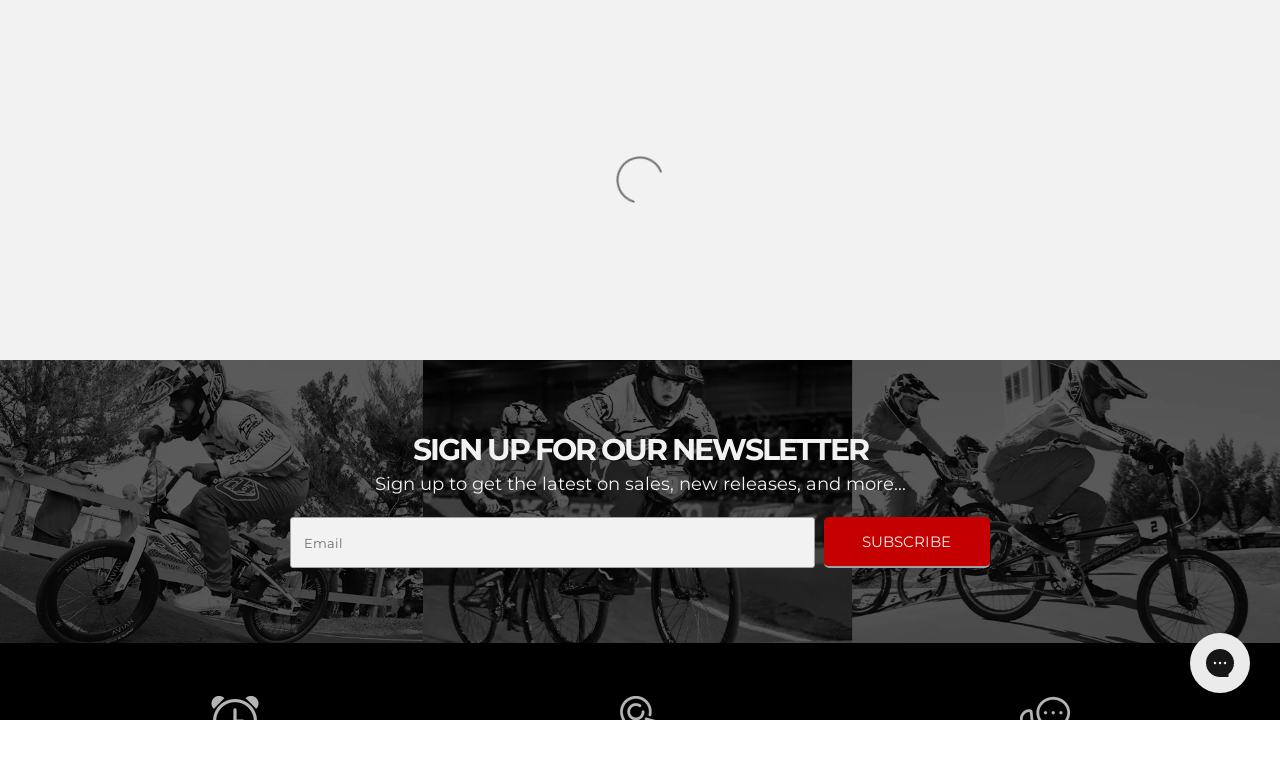

--- FILE ---
content_type: text/html; charset=utf-8
request_url: https://jrbicycles.com/products/shadow-classic-helmet-matte-black
body_size: 28017
content:
<!doctype html>
<html class="no-js" lang="en">
  <head>
<script type="application/vnd.locksmith+json" data-locksmith>{"version":"v254","locked":false,"initialized":true,"scope":"product","access_granted":true,"access_denied":false,"requires_customer":false,"manual_lock":false,"remote_lock":false,"has_timeout":false,"remote_rendered":null,"hide_resource":false,"hide_links_to_resource":false,"transparent":true,"locks":{"all":[],"opened":[]},"keys":[],"keys_signature":"59569e291e388b728baa99d6c034f3310eed464afd7716fe446964dbacb7f3e2","state":{"template":"product","theme":140494143651,"product":"shadow-classic-helmet-matte-black","collection":null,"page":null,"blog":null,"article":null,"app":null},"now":1768806382,"path":"\/products\/shadow-classic-helmet-matte-black","locale_root_url":"\/","canonical_url":"https:\/\/jrbicycles.com\/products\/shadow-classic-helmet-matte-black","customer_id":null,"customer_id_signature":"59569e291e388b728baa99d6c034f3310eed464afd7716fe446964dbacb7f3e2","cart":null}</script><script data-locksmith>!function(){undefined;!function(){var s=window.Locksmith={},e=document.querySelector('script[type="application/vnd.locksmith+json"]'),n=e&&e.innerHTML;if(s.state={},s.util={},s.loading=!1,n)try{s.state=JSON.parse(n)}catch(d){}if(document.addEventListener&&document.querySelector){var o,a,i,t=[76,79,67,75,83,77,73,84,72,49,49],c=function(){a=t.slice(0)},l="style",r=function(e){e&&27!==e.keyCode&&"click"!==e.type||(document.removeEventListener("keydown",r),document.removeEventListener("click",r),o&&document.body.removeChild(o),o=null)};c(),document.addEventListener("keyup",function(e){if(e.keyCode===a[0]){if(clearTimeout(i),a.shift(),0<a.length)return void(i=setTimeout(c,1e3));c(),r(),(o=document.createElement("div"))[l].width="50%",o[l].maxWidth="1000px",o[l].height="85%",o[l].border="1px rgba(0, 0, 0, 0.2) solid",o[l].background="rgba(255, 255, 255, 0.99)",o[l].borderRadius="4px",o[l].position="fixed",o[l].top="50%",o[l].left="50%",o[l].transform="translateY(-50%) translateX(-50%)",o[l].boxShadow="0 2px 5px rgba(0, 0, 0, 0.3), 0 0 100vh 100vw rgba(0, 0, 0, 0.5)",o[l].zIndex="2147483645";var t=document.createElement("textarea");t.value=JSON.stringify(JSON.parse(n),null,2),t[l].border="none",t[l].display="block",t[l].boxSizing="border-box",t[l].width="100%",t[l].height="100%",t[l].background="transparent",t[l].padding="22px",t[l].fontFamily="monospace",t[l].fontSize="14px",t[l].color="#333",t[l].resize="none",t[l].outline="none",t.readOnly=!0,o.appendChild(t),document.body.appendChild(o),t.addEventListener("click",function(e){e.stopImmediatePropagation()}),t.select(),document.addEventListener("keydown",r),document.addEventListener("click",r)}})}s.isEmbedded=-1!==window.location.search.indexOf("_ab=0&_fd=0&_sc=1"),s.path=s.state.path||window.location.pathname,s.basePath=s.state.locale_root_url.concat("/apps/locksmith").replace(/^\/\//,"/"),s.reloading=!1,s.util.console=window.console||{log:function(){},error:function(){}},s.util.makeUrl=function(e,t){var n,o=s.basePath+e,a=[],i=s.cache();for(n in i)a.push(n+"="+encodeURIComponent(i[n]));for(n in t)a.push(n+"="+encodeURIComponent(t[n]));return s.state.customer_id&&(a.push("customer_id="+encodeURIComponent(s.state.customer_id)),a.push("customer_id_signature="+encodeURIComponent(s.state.customer_id_signature))),o+=(-1===o.indexOf("?")?"?":"&")+a.join("&")},s._initializeCallbacks=[],s.on=function(e,t){if("initialize"!==e)throw'Locksmith.on() currently only supports the "initialize" event';s._initializeCallbacks.push(t)},s.initializeSession=function(e){if(!s.isEmbedded){var t=!1,n=!0,o=!0;(e=e||{}).silent&&(o=n=!(t=!0)),s.ping({silent:t,spinner:n,reload:o,callback:function(){s._initializeCallbacks.forEach(function(e){e()})}})}},s.cache=function(e){var t={};try{var n=function a(e){return(document.cookie.match("(^|; )"+e+"=([^;]*)")||0)[2]};t=JSON.parse(decodeURIComponent(n("locksmith-params")||"{}"))}catch(d){}if(e){for(var o in e)t[o]=e[o];document.cookie="locksmith-params=; expires=Thu, 01 Jan 1970 00:00:00 GMT; path=/",document.cookie="locksmith-params="+encodeURIComponent(JSON.stringify(t))+"; path=/"}return t},s.cache.cart=s.state.cart,s.cache.cartLastSaved=null,s.params=s.cache(),s.util.reload=function(){s.reloading=!0;try{window.location.href=window.location.href.replace(/#.*/,"")}catch(d){s.util.console.error("Preferred reload method failed",d),window.location.reload()}},s.cache.saveCart=function(e){if(!s.cache.cart||s.cache.cart===s.cache.cartLastSaved)return e?e():null;var t=s.cache.cartLastSaved;s.cache.cartLastSaved=s.cache.cart,fetch("/cart/update.js",{method:"POST",headers:{"Content-Type":"application/json",Accept:"application/json"},body:JSON.stringify({attributes:{locksmith:s.cache.cart}})}).then(function(e){if(!e.ok)throw new Error("Cart update failed: "+e.status);return e.json()}).then(function(){e&&e()})["catch"](function(e){if(s.cache.cartLastSaved=t,!s.reloading)throw e})},s.util.spinnerHTML='<style>body{background:#FFF}@keyframes spin{from{transform:rotate(0deg)}to{transform:rotate(360deg)}}#loading{display:flex;width:100%;height:50vh;color:#777;align-items:center;justify-content:center}#loading .spinner{display:block;animation:spin 600ms linear infinite;position:relative;width:50px;height:50px}#loading .spinner-ring{stroke:currentColor;stroke-dasharray:100%;stroke-width:2px;stroke-linecap:round;fill:none}</style><div id="loading"><div class="spinner"><svg width="100%" height="100%"><svg preserveAspectRatio="xMinYMin"><circle class="spinner-ring" cx="50%" cy="50%" r="45%"></circle></svg></svg></div></div>',s.util.clobberBody=function(e){document.body.innerHTML=e},s.util.clobberDocument=function(e){e.responseText&&(e=e.responseText),document.documentElement&&document.removeChild(document.documentElement);var t=document.open("text/html","replace");t.writeln(e),t.close(),setTimeout(function(){var e=t.querySelector("[autofocus]");e&&e.focus()},100)},s.util.serializeForm=function(e){if(e&&"FORM"===e.nodeName){var t,n,o={};for(t=e.elements.length-1;0<=t;t-=1)if(""!==e.elements[t].name)switch(e.elements[t].nodeName){case"INPUT":switch(e.elements[t].type){default:case"text":case"hidden":case"password":case"button":case"reset":case"submit":o[e.elements[t].name]=e.elements[t].value;break;case"checkbox":case"radio":e.elements[t].checked&&(o[e.elements[t].name]=e.elements[t].value);break;case"file":}break;case"TEXTAREA":o[e.elements[t].name]=e.elements[t].value;break;case"SELECT":switch(e.elements[t].type){case"select-one":o[e.elements[t].name]=e.elements[t].value;break;case"select-multiple":for(n=e.elements[t].options.length-1;0<=n;n-=1)e.elements[t].options[n].selected&&(o[e.elements[t].name]=e.elements[t].options[n].value)}break;case"BUTTON":switch(e.elements[t].type){case"reset":case"submit":case"button":o[e.elements[t].name]=e.elements[t].value}}return o}},s.util.on=function(e,i,s,t){t=t||document;var c="locksmith-"+e+i,n=function(e){var t=e.target,n=e.target.parentElement,o=t&&t.className&&(t.className.baseVal||t.className)||"",a=n&&n.className&&(n.className.baseVal||n.className)||"";("string"==typeof o&&-1!==o.split(/\s+/).indexOf(i)||"string"==typeof a&&-1!==a.split(/\s+/).indexOf(i))&&!e[c]&&(e[c]=!0,s(e))};t.attachEvent?t.attachEvent(e,n):t.addEventListener(e,n,!1)},s.util.enableActions=function(e){s.util.on("click","locksmith-action",function(e){e.preventDefault();var t=e.target;t.dataset.confirmWith&&!confirm(t.dataset.confirmWith)||(t.disabled=!0,t.innerText=t.dataset.disableWith,s.post("/action",t.dataset.locksmithParams,{spinner:!1,type:"text",success:function(e){(e=JSON.parse(e.responseText)).message&&alert(e.message),s.util.reload()}}))},e)},s.util.inject=function(e,t){var n=["data","locksmith","append"];if(-1!==t.indexOf(n.join("-"))){var o=document.createElement("div");o.innerHTML=t,e.appendChild(o)}else e.innerHTML=t;var a,i,s=e.querySelectorAll("script");for(i=0;i<s.length;++i){a=s[i];var c=document.createElement("script");if(a.type&&(c.type=a.type),a.src)c.src=a.src;else{var l=document.createTextNode(a.innerHTML);c.appendChild(l)}e.appendChild(c)}var r=e.querySelector("[autofocus]");r&&r.focus()},s.post=function(e,t,n){!1!==(n=n||{}).spinner&&s.util.clobberBody(s.util.spinnerHTML);var o={};n.container===document?(o.layout=1,n.success=function(e){s.util.clobberDocument(e)}):n.container&&(o.layout=0,n.success=function(e){var t=document.getElementById(n.container);s.util.inject(t,e),t.id===t.firstChild.id&&t.parentElement.replaceChild(t.firstChild,t)}),n.form_type&&(t.form_type=n.form_type),n.include_layout_classes!==undefined&&(t.include_layout_classes=n.include_layout_classes),n.lock_id!==undefined&&(t.lock_id=n.lock_id),s.loading=!0;var a=s.util.makeUrl(e,o),i="json"===n.type||"text"===n.type;fetch(a,{method:"POST",headers:{"Content-Type":"application/json",Accept:i?"application/json":"text/html"},body:JSON.stringify(t)}).then(function(e){if(!e.ok)throw new Error("Request failed: "+e.status);return e.text()}).then(function(e){var t=n.success||s.util.clobberDocument;t(i?{responseText:e}:e)})["catch"](function(e){if(!s.reloading)if("dashboard.weglot.com"!==window.location.host){if(!n.silent)throw alert("Something went wrong! Please refresh and try again."),e;console.error(e)}else console.error(e)})["finally"](function(){s.loading=!1})},s.postResource=function(e,t){e.path=s.path,e.search=window.location.search,e.state=s.state,e.passcode&&(e.passcode=e.passcode.trim()),e.email&&(e.email=e.email.trim()),e.state.cart=s.cache.cart,e.locksmith_json=s.jsonTag,e.locksmith_json_signature=s.jsonTagSignature,s.post("/resource",e,t)},s.ping=function(e){if(!s.isEmbedded){e=e||{};var t=function(){e.reload?s.util.reload():"function"==typeof e.callback&&e.callback()};s.post("/ping",{path:s.path,search:window.location.search,state:s.state},{spinner:!!e.spinner,silent:"undefined"==typeof e.silent||e.silent,type:"text",success:function(e){e&&e.responseText?((e=JSON.parse(e.responseText)).messages&&0<e.messages.length&&s.showMessages(e.messages),e.cart&&s.cache.cart!==e.cart?(s.cache.cart=e.cart,s.cache.saveCart(function(){t(),e.cart&&e.cart.match(/^.+:/)&&s.util.reload()})):t()):console.error("[Locksmith] Invalid result in ping callback:",e)}})}},s.timeoutMonitor=function(){var e=s.cache.cart;s.ping({callback:function(){e!==s.cache.cart||setTimeout(function(){s.timeoutMonitor()},6e4)}})},s.showMessages=function(e){var t=document.createElement("div");t.style.position="fixed",t.style.left=0,t.style.right=0,t.style.bottom="-50px",t.style.opacity=0,t.style.background="#191919",t.style.color="#ddd",t.style.transition="bottom 0.2s, opacity 0.2s",t.style.zIndex=999999,t.innerHTML="        <style>          .locksmith-ab .locksmith-b { display: none; }          .locksmith-ab.toggled .locksmith-b { display: flex; }          .locksmith-ab.toggled .locksmith-a { display: none; }          .locksmith-flex { display: flex; flex-wrap: wrap; justify-content: space-between; align-items: center; padding: 10px 20px; }          .locksmith-message + .locksmith-message { border-top: 1px #555 solid; }          .locksmith-message a { color: inherit; font-weight: bold; }          .locksmith-message a:hover { color: inherit; opacity: 0.8; }          a.locksmith-ab-toggle { font-weight: inherit; text-decoration: underline; }          .locksmith-text { flex-grow: 1; }          .locksmith-cta { flex-grow: 0; text-align: right; }          .locksmith-cta button { transform: scale(0.8); transform-origin: left; }          .locksmith-cta > * { display: block; }          .locksmith-cta > * + * { margin-top: 10px; }          .locksmith-message a.locksmith-close { flex-grow: 0; text-decoration: none; margin-left: 15px; font-size: 30px; font-family: monospace; display: block; padding: 2px 10px; }                    @media screen and (max-width: 600px) {            .locksmith-wide-only { display: none !important; }            .locksmith-flex { padding: 0 15px; }            .locksmith-flex > * { margin-top: 5px; margin-bottom: 5px; }            .locksmith-cta { text-align: left; }          }                    @media screen and (min-width: 601px) {            .locksmith-narrow-only { display: none !important; }          }        </style>      "+e.map(function(e){return'<div class="locksmith-message">'+e+"</div>"}).join(""),document.body.appendChild(t),document.body.style.position="relative",document.body.parentElement.style.paddingBottom=t.offsetHeight+"px",setTimeout(function(){t.style.bottom=0,t.style.opacity=1},50),s.util.on("click","locksmith-ab-toggle",function(e){e.preventDefault();for(var t=e.target.parentElement;-1===t.className.split(" ").indexOf("locksmith-ab");)t=t.parentElement;-1!==t.className.split(" ").indexOf("toggled")?t.className=t.className.replace("toggled",""):t.className=t.className+" toggled"}),s.util.enableActions(t)}}()}();</script>
      <script data-locksmith>Locksmith.cache.cart=null</script>

  <script data-locksmith>Locksmith.jsonTag="{\"version\":\"v254\",\"locked\":false,\"initialized\":true,\"scope\":\"product\",\"access_granted\":true,\"access_denied\":false,\"requires_customer\":false,\"manual_lock\":false,\"remote_lock\":false,\"has_timeout\":false,\"remote_rendered\":null,\"hide_resource\":false,\"hide_links_to_resource\":false,\"transparent\":true,\"locks\":{\"all\":[],\"opened\":[]},\"keys\":[],\"keys_signature\":\"59569e291e388b728baa99d6c034f3310eed464afd7716fe446964dbacb7f3e2\",\"state\":{\"template\":\"product\",\"theme\":140494143651,\"product\":\"shadow-classic-helmet-matte-black\",\"collection\":null,\"page\":null,\"blog\":null,\"article\":null,\"app\":null},\"now\":1768806382,\"path\":\"\\\/products\\\/shadow-classic-helmet-matte-black\",\"locale_root_url\":\"\\\/\",\"canonical_url\":\"https:\\\/\\\/jrbicycles.com\\\/products\\\/shadow-classic-helmet-matte-black\",\"customer_id\":null,\"customer_id_signature\":\"59569e291e388b728baa99d6c034f3310eed464afd7716fe446964dbacb7f3e2\",\"cart\":null}";Locksmith.jsonTagSignature="0bc6e5d55bce939b9c7b5c9bb0ea6618ebe3f2031d43e511757dee88b5c56411"</script>
<script>
window.KiwiSizing = window.KiwiSizing === undefined ? {} : window.KiwiSizing;
KiwiSizing.shop = "jrbmx001.myshopify.com";


KiwiSizing.data = {
  collections: "136616771656,140233474120,294074810531,204484706467",
  tags: "26380828744out-of-stock,half-shell-helmets,helmets,location-26380828744-out-of-stock,new-product,onSale,temp-tag-del",
  product: "3971333947464",
  vendor: "Shadow Conspiracy",
  type: "HALF SHELL HELMETS",
  title: "Shadow Conspiracy Classic Helmet-Matte Black",
  images: ["\/\/jrbicycles.com\/cdn\/shop\/products\/133-06013_tsc_classichelmet_matteblack_iso_web.jpg?v=1583181467","\/\/jrbicycles.com\/cdn\/shop\/products\/reference_0f1c4c99-9ae0-416f-b691-e77f05a2f5a8.jpg?v=1583181467"],
  options: [{"name":"Helmet Size","position":1,"values":["X-Small","Small\/Medium","Large\/X-Large","XX-Large"]}],
  variants: [{"id":29613493157960,"title":"X-Small","option1":"X-Small","option2":null,"option3":null,"sku":"150680","requires_shipping":true,"taxable":true,"featured_image":null,"available":false,"name":"Shadow Conspiracy Classic Helmet-Matte Black - X-Small","public_title":"X-Small","options":["X-Small"],"price":3596,"weight":2105,"compare_at_price":4795,"inventory_management":"shopify","barcode":"811120033935","requires_selling_plan":false,"selling_plan_allocations":[],"quantity_rule":{"min":1,"max":null,"increment":1}},{"id":29613493190728,"title":"Small\/Medium","option1":"Small\/Medium","option2":null,"option3":null,"sku":"150681","requires_shipping":true,"taxable":true,"featured_image":null,"available":false,"name":"Shadow Conspiracy Classic Helmet-Matte Black - Small\/Medium","public_title":"Small\/Medium","options":["Small\/Medium"],"price":3371,"weight":2105,"compare_at_price":4495,"inventory_management":"shopify","barcode":"811120033942","requires_selling_plan":false,"selling_plan_allocations":[],"quantity_rule":{"min":1,"max":null,"increment":1}},{"id":29613493223496,"title":"Large\/X-Large","option1":"Large\/X-Large","option2":null,"option3":null,"sku":"150682","requires_shipping":true,"taxable":true,"featured_image":null,"available":false,"name":"Shadow Conspiracy Classic Helmet-Matte Black - Large\/X-Large","public_title":"Large\/X-Large","options":["Large\/X-Large"],"price":4121,"weight":2105,"compare_at_price":5495,"inventory_management":"shopify","barcode":"811120033959","requires_selling_plan":false,"selling_plan_allocations":[],"quantity_rule":{"min":1,"max":null,"increment":1}},{"id":29613493256264,"title":"XX-Large","option1":"XX-Large","option2":null,"option3":null,"sku":"150683","requires_shipping":true,"taxable":true,"featured_image":null,"available":false,"name":"Shadow Conspiracy Classic Helmet-Matte Black - XX-Large","public_title":"XX-Large","options":["XX-Large"],"price":4121,"weight":2105,"compare_at_price":5495,"inventory_management":"shopify","barcode":"811120033966","requires_selling_plan":false,"selling_plan_allocations":[],"quantity_rule":{"min":1,"max":null,"increment":1}}],
};

</script>
    <meta charset="utf-8">
    <meta http-equiv="X-UA-Compatible" content="IE=edge">
    <meta name="viewport" content="width=device-width,initial-scale=1">
    <meta name="theme-color" content="">
    
      <link rel="canonical" href="https://jrbicycles.com/products/shadow-classic-helmet-matte-black">
    
    
    <link rel="preconnect" href="https://cdn.shopify.com" crossorigin><link rel="preconnect" href="https://fonts.shopifycdn.com" crossorigin><link rel="preload" as="font" href="//jrbicycles.com/cdn/fonts/montserrat/montserrat_n4.81949fa0ac9fd2021e16436151e8eaa539321637.woff2" type="font/woff2" crossorigin><link rel="icon" type="image/png" href="//jrbicycles.com/cdn/shop/files/jrbicycles-logo-black-bg-square.png?crop=center&height=32&v=1681839310&width=32"><title>
      Shadow Conspiracy Classic Helmet-Matte Black
 &ndash; J&amp;R Bicycles, Inc.</title>

    
<meta name="description" content="The Shadow Classic Helmet is constructed with a high impact ABS hard shell with a light EPS core liner for even distribution of force upon impact. Two sets of our breathable foam pads ensure a custom fit for each rider’s personal needs. Available at J&amp;R Bicycles.">


    <script>window.performance && window.performance.mark && window.performance.mark('shopify.content_for_header.start');</script><meta id="shopify-digital-wallet" name="shopify-digital-wallet" content="/17765007432/digital_wallets/dialog">
<meta name="shopify-checkout-api-token" content="45456db88246247ea488edeb566ec08e">
<meta id="in-context-paypal-metadata" data-shop-id="17765007432" data-venmo-supported="true" data-environment="production" data-locale="en_US" data-paypal-v4="true" data-currency="USD">
<link rel="alternate" type="application/json+oembed" href="https://jrbicycles.com/products/shadow-classic-helmet-matte-black.oembed">
<script async="async" src="/checkouts/internal/preloads.js?locale=en-US"></script>
<link rel="preconnect" href="https://shop.app" crossorigin="anonymous">
<script async="async" src="https://shop.app/checkouts/internal/preloads.js?locale=en-US&shop_id=17765007432" crossorigin="anonymous"></script>
<script id="apple-pay-shop-capabilities" type="application/json">{"shopId":17765007432,"countryCode":"US","currencyCode":"USD","merchantCapabilities":["supports3DS"],"merchantId":"gid:\/\/shopify\/Shop\/17765007432","merchantName":"J\u0026R Bicycles, Inc.","requiredBillingContactFields":["postalAddress","email","phone"],"requiredShippingContactFields":["postalAddress","email","phone"],"shippingType":"shipping","supportedNetworks":["visa","masterCard","amex","discover","elo","jcb"],"total":{"type":"pending","label":"J\u0026R Bicycles, Inc.","amount":"1.00"},"shopifyPaymentsEnabled":true,"supportsSubscriptions":true}</script>
<script id="shopify-features" type="application/json">{"accessToken":"45456db88246247ea488edeb566ec08e","betas":["rich-media-storefront-analytics"],"domain":"jrbicycles.com","predictiveSearch":true,"shopId":17765007432,"locale":"en"}</script>
<script>var Shopify = Shopify || {};
Shopify.shop = "jrbmx001.myshopify.com";
Shopify.locale = "en";
Shopify.currency = {"active":"USD","rate":"1.0"};
Shopify.country = "US";
Shopify.theme = {"name":"JRTheme-v2.8-Crazy88","id":140494143651,"schema_name":"JRBicyclesTheme","schema_version":"2.0","theme_store_id":null,"role":"main"};
Shopify.theme.handle = "null";
Shopify.theme.style = {"id":null,"handle":null};
Shopify.cdnHost = "jrbicycles.com/cdn";
Shopify.routes = Shopify.routes || {};
Shopify.routes.root = "/";</script>
<script type="module">!function(o){(o.Shopify=o.Shopify||{}).modules=!0}(window);</script>
<script>!function(o){function n(){var o=[];function n(){o.push(Array.prototype.slice.apply(arguments))}return n.q=o,n}var t=o.Shopify=o.Shopify||{};t.loadFeatures=n(),t.autoloadFeatures=n()}(window);</script>
<script>
  window.ShopifyPay = window.ShopifyPay || {};
  window.ShopifyPay.apiHost = "shop.app\/pay";
  window.ShopifyPay.redirectState = null;
</script>
<script id="shop-js-analytics" type="application/json">{"pageType":"product"}</script>
<script defer="defer" async type="module" src="//jrbicycles.com/cdn/shopifycloud/shop-js/modules/v2/client.init-shop-cart-sync_C5BV16lS.en.esm.js"></script>
<script defer="defer" async type="module" src="//jrbicycles.com/cdn/shopifycloud/shop-js/modules/v2/chunk.common_CygWptCX.esm.js"></script>
<script type="module">
  await import("//jrbicycles.com/cdn/shopifycloud/shop-js/modules/v2/client.init-shop-cart-sync_C5BV16lS.en.esm.js");
await import("//jrbicycles.com/cdn/shopifycloud/shop-js/modules/v2/chunk.common_CygWptCX.esm.js");

  window.Shopify.SignInWithShop?.initShopCartSync?.({"fedCMEnabled":true,"windoidEnabled":true});

</script>
<script>
  window.Shopify = window.Shopify || {};
  if (!window.Shopify.featureAssets) window.Shopify.featureAssets = {};
  window.Shopify.featureAssets['shop-js'] = {"shop-cart-sync":["modules/v2/client.shop-cart-sync_ZFArdW7E.en.esm.js","modules/v2/chunk.common_CygWptCX.esm.js"],"init-fed-cm":["modules/v2/client.init-fed-cm_CmiC4vf6.en.esm.js","modules/v2/chunk.common_CygWptCX.esm.js"],"shop-button":["modules/v2/client.shop-button_tlx5R9nI.en.esm.js","modules/v2/chunk.common_CygWptCX.esm.js"],"shop-cash-offers":["modules/v2/client.shop-cash-offers_DOA2yAJr.en.esm.js","modules/v2/chunk.common_CygWptCX.esm.js","modules/v2/chunk.modal_D71HUcav.esm.js"],"init-windoid":["modules/v2/client.init-windoid_sURxWdc1.en.esm.js","modules/v2/chunk.common_CygWptCX.esm.js"],"shop-toast-manager":["modules/v2/client.shop-toast-manager_ClPi3nE9.en.esm.js","modules/v2/chunk.common_CygWptCX.esm.js"],"init-shop-email-lookup-coordinator":["modules/v2/client.init-shop-email-lookup-coordinator_B8hsDcYM.en.esm.js","modules/v2/chunk.common_CygWptCX.esm.js"],"init-shop-cart-sync":["modules/v2/client.init-shop-cart-sync_C5BV16lS.en.esm.js","modules/v2/chunk.common_CygWptCX.esm.js"],"avatar":["modules/v2/client.avatar_BTnouDA3.en.esm.js"],"pay-button":["modules/v2/client.pay-button_FdsNuTd3.en.esm.js","modules/v2/chunk.common_CygWptCX.esm.js"],"init-customer-accounts":["modules/v2/client.init-customer-accounts_DxDtT_ad.en.esm.js","modules/v2/client.shop-login-button_C5VAVYt1.en.esm.js","modules/v2/chunk.common_CygWptCX.esm.js","modules/v2/chunk.modal_D71HUcav.esm.js"],"init-shop-for-new-customer-accounts":["modules/v2/client.init-shop-for-new-customer-accounts_ChsxoAhi.en.esm.js","modules/v2/client.shop-login-button_C5VAVYt1.en.esm.js","modules/v2/chunk.common_CygWptCX.esm.js","modules/v2/chunk.modal_D71HUcav.esm.js"],"shop-login-button":["modules/v2/client.shop-login-button_C5VAVYt1.en.esm.js","modules/v2/chunk.common_CygWptCX.esm.js","modules/v2/chunk.modal_D71HUcav.esm.js"],"init-customer-accounts-sign-up":["modules/v2/client.init-customer-accounts-sign-up_CPSyQ0Tj.en.esm.js","modules/v2/client.shop-login-button_C5VAVYt1.en.esm.js","modules/v2/chunk.common_CygWptCX.esm.js","modules/v2/chunk.modal_D71HUcav.esm.js"],"shop-follow-button":["modules/v2/client.shop-follow-button_Cva4Ekp9.en.esm.js","modules/v2/chunk.common_CygWptCX.esm.js","modules/v2/chunk.modal_D71HUcav.esm.js"],"checkout-modal":["modules/v2/client.checkout-modal_BPM8l0SH.en.esm.js","modules/v2/chunk.common_CygWptCX.esm.js","modules/v2/chunk.modal_D71HUcav.esm.js"],"lead-capture":["modules/v2/client.lead-capture_Bi8yE_yS.en.esm.js","modules/v2/chunk.common_CygWptCX.esm.js","modules/v2/chunk.modal_D71HUcav.esm.js"],"shop-login":["modules/v2/client.shop-login_D6lNrXab.en.esm.js","modules/v2/chunk.common_CygWptCX.esm.js","modules/v2/chunk.modal_D71HUcav.esm.js"],"payment-terms":["modules/v2/client.payment-terms_CZxnsJam.en.esm.js","modules/v2/chunk.common_CygWptCX.esm.js","modules/v2/chunk.modal_D71HUcav.esm.js"]};
</script>
<script>(function() {
  var isLoaded = false;
  function asyncLoad() {
    if (isLoaded) return;
    isLoaded = true;
    var urls = ["https:\/\/cdn.instantbrandpage.lowfruitsolutions.com\/88ddbca77d82c61e6cd99c2a7607214d\/featured-slider-6ab003dc75cfab3f78407355fb1bc34d.js?shop=jrbmx001.myshopify.com","https:\/\/cdn.instantbrandpage.lowfruitsolutions.com\/88ddbca77d82c61e6cd99c2a7607214d\/brand-page-2efb287986766303ef28e6844b726274.js?shop=jrbmx001.myshopify.com","https:\/\/app.kiwisizing.com\/web\/js\/dist\/kiwiSizing\/plugin\/SizingPlugin.prod.js?v=330\u0026shop=jrbmx001.myshopify.com","https:\/\/assets.smartwishlist.webmarked.net\/static\/v6\/smartwishlist.js?shop=jrbmx001.myshopify.com","https:\/\/cdn.verifypass.com\/seller\/launcher.js?shop=jrbmx001.myshopify.com","https:\/\/cdn.shopify.com\/s\/files\/1\/0177\/6500\/7432\/t\/56\/assets\/affirmShopify.js?v=1653403594\u0026shop=jrbmx001.myshopify.com","https:\/\/unpkg.com\/@happyreturns\/happyreturns-script-tag?shop=jrbmx001.myshopify.com","https:\/\/cdn.attn.tv\/jrbmx\/dtag.js?shop=jrbmx001.myshopify.com","https:\/\/static.klaviyo.com\/onsite\/js\/VjCqa5\/klaviyo.js?company_id=VjCqa5\u0026shop=jrbmx001.myshopify.com","https:\/\/customer-first-focus.b-cdn.net\/cffPCLoader_min.js?shop=jrbmx001.myshopify.com","https:\/\/cdn.9gtb.com\/loader.js?g_cvt_id=2310fa36-ee5b-429b-9214-eac7f7480248\u0026shop=jrbmx001.myshopify.com"];
    for (var i = 0; i < urls.length; i++) {
      var s = document.createElement('script');
      s.type = 'text/javascript';
      s.async = true;
      s.src = urls[i];
      var x = document.getElementsByTagName('script')[0];
      x.parentNode.insertBefore(s, x);
    }
  };
  if(window.attachEvent) {
    window.attachEvent('onload', asyncLoad);
  } else {
    window.addEventListener('load', asyncLoad, false);
  }
})();</script>
<script id="__st">var __st={"a":17765007432,"offset":-18000,"reqid":"4a25b985-07a3-4b3b-9632-de195ba3d605-1768806381","pageurl":"jrbicycles.com\/products\/shadow-classic-helmet-matte-black","u":"99154d798f22","p":"product","rtyp":"product","rid":3971333947464};</script>
<script>window.ShopifyPaypalV4VisibilityTracking = true;</script>
<script id="captcha-bootstrap">!function(){'use strict';const t='contact',e='account',n='new_comment',o=[[t,t],['blogs',n],['comments',n],[t,'customer']],c=[[e,'customer_login'],[e,'guest_login'],[e,'recover_customer_password'],[e,'create_customer']],r=t=>t.map((([t,e])=>`form[action*='/${t}']:not([data-nocaptcha='true']) input[name='form_type'][value='${e}']`)).join(','),a=t=>()=>t?[...document.querySelectorAll(t)].map((t=>t.form)):[];function s(){const t=[...o],e=r(t);return a(e)}const i='password',u='form_key',d=['recaptcha-v3-token','g-recaptcha-response','h-captcha-response',i],f=()=>{try{return window.sessionStorage}catch{return}},m='__shopify_v',_=t=>t.elements[u];function p(t,e,n=!1){try{const o=window.sessionStorage,c=JSON.parse(o.getItem(e)),{data:r}=function(t){const{data:e,action:n}=t;return t[m]||n?{data:e,action:n}:{data:t,action:n}}(c);for(const[e,n]of Object.entries(r))t.elements[e]&&(t.elements[e].value=n);n&&o.removeItem(e)}catch(o){console.error('form repopulation failed',{error:o})}}const l='form_type',E='cptcha';function T(t){t.dataset[E]=!0}const w=window,h=w.document,L='Shopify',v='ce_forms',y='captcha';let A=!1;((t,e)=>{const n=(g='f06e6c50-85a8-45c8-87d0-21a2b65856fe',I='https://cdn.shopify.com/shopifycloud/storefront-forms-hcaptcha/ce_storefront_forms_captcha_hcaptcha.v1.5.2.iife.js',D={infoText:'Protected by hCaptcha',privacyText:'Privacy',termsText:'Terms'},(t,e,n)=>{const o=w[L][v],c=o.bindForm;if(c)return c(t,g,e,D).then(n);var r;o.q.push([[t,g,e,D],n]),r=I,A||(h.body.append(Object.assign(h.createElement('script'),{id:'captcha-provider',async:!0,src:r})),A=!0)});var g,I,D;w[L]=w[L]||{},w[L][v]=w[L][v]||{},w[L][v].q=[],w[L][y]=w[L][y]||{},w[L][y].protect=function(t,e){n(t,void 0,e),T(t)},Object.freeze(w[L][y]),function(t,e,n,w,h,L){const[v,y,A,g]=function(t,e,n){const i=e?o:[],u=t?c:[],d=[...i,...u],f=r(d),m=r(i),_=r(d.filter((([t,e])=>n.includes(e))));return[a(f),a(m),a(_),s()]}(w,h,L),I=t=>{const e=t.target;return e instanceof HTMLFormElement?e:e&&e.form},D=t=>v().includes(t);t.addEventListener('submit',(t=>{const e=I(t);if(!e)return;const n=D(e)&&!e.dataset.hcaptchaBound&&!e.dataset.recaptchaBound,o=_(e),c=g().includes(e)&&(!o||!o.value);(n||c)&&t.preventDefault(),c&&!n&&(function(t){try{if(!f())return;!function(t){const e=f();if(!e)return;const n=_(t);if(!n)return;const o=n.value;o&&e.removeItem(o)}(t);const e=Array.from(Array(32),(()=>Math.random().toString(36)[2])).join('');!function(t,e){_(t)||t.append(Object.assign(document.createElement('input'),{type:'hidden',name:u})),t.elements[u].value=e}(t,e),function(t,e){const n=f();if(!n)return;const o=[...t.querySelectorAll(`input[type='${i}']`)].map((({name:t})=>t)),c=[...d,...o],r={};for(const[a,s]of new FormData(t).entries())c.includes(a)||(r[a]=s);n.setItem(e,JSON.stringify({[m]:1,action:t.action,data:r}))}(t,e)}catch(e){console.error('failed to persist form',e)}}(e),e.submit())}));const S=(t,e)=>{t&&!t.dataset[E]&&(n(t,e.some((e=>e===t))),T(t))};for(const o of['focusin','change'])t.addEventListener(o,(t=>{const e=I(t);D(e)&&S(e,y())}));const B=e.get('form_key'),M=e.get(l),P=B&&M;t.addEventListener('DOMContentLoaded',(()=>{const t=y();if(P)for(const e of t)e.elements[l].value===M&&p(e,B);[...new Set([...A(),...v().filter((t=>'true'===t.dataset.shopifyCaptcha))])].forEach((e=>S(e,t)))}))}(h,new URLSearchParams(w.location.search),n,t,e,['guest_login'])})(!0,!0)}();</script>
<script integrity="sha256-4kQ18oKyAcykRKYeNunJcIwy7WH5gtpwJnB7kiuLZ1E=" data-source-attribution="shopify.loadfeatures" defer="defer" src="//jrbicycles.com/cdn/shopifycloud/storefront/assets/storefront/load_feature-a0a9edcb.js" crossorigin="anonymous"></script>
<script crossorigin="anonymous" defer="defer" src="//jrbicycles.com/cdn/shopifycloud/storefront/assets/shopify_pay/storefront-65b4c6d7.js?v=20250812"></script>
<script data-source-attribution="shopify.dynamic_checkout.dynamic.init">var Shopify=Shopify||{};Shopify.PaymentButton=Shopify.PaymentButton||{isStorefrontPortableWallets:!0,init:function(){window.Shopify.PaymentButton.init=function(){};var t=document.createElement("script");t.src="https://jrbicycles.com/cdn/shopifycloud/portable-wallets/latest/portable-wallets.en.js",t.type="module",document.head.appendChild(t)}};
</script>
<script data-source-attribution="shopify.dynamic_checkout.buyer_consent">
  function portableWalletsHideBuyerConsent(e){var t=document.getElementById("shopify-buyer-consent"),n=document.getElementById("shopify-subscription-policy-button");t&&n&&(t.classList.add("hidden"),t.setAttribute("aria-hidden","true"),n.removeEventListener("click",e))}function portableWalletsShowBuyerConsent(e){var t=document.getElementById("shopify-buyer-consent"),n=document.getElementById("shopify-subscription-policy-button");t&&n&&(t.classList.remove("hidden"),t.removeAttribute("aria-hidden"),n.addEventListener("click",e))}window.Shopify?.PaymentButton&&(window.Shopify.PaymentButton.hideBuyerConsent=portableWalletsHideBuyerConsent,window.Shopify.PaymentButton.showBuyerConsent=portableWalletsShowBuyerConsent);
</script>
<script data-source-attribution="shopify.dynamic_checkout.cart.bootstrap">document.addEventListener("DOMContentLoaded",(function(){function t(){return document.querySelector("shopify-accelerated-checkout-cart, shopify-accelerated-checkout")}if(t())Shopify.PaymentButton.init();else{new MutationObserver((function(e,n){t()&&(Shopify.PaymentButton.init(),n.disconnect())})).observe(document.body,{childList:!0,subtree:!0})}}));
</script>
<link id="shopify-accelerated-checkout-styles" rel="stylesheet" media="screen" href="https://jrbicycles.com/cdn/shopifycloud/portable-wallets/latest/accelerated-checkout-backwards-compat.css" crossorigin="anonymous">
<style id="shopify-accelerated-checkout-cart">
        #shopify-buyer-consent {
  margin-top: 1em;
  display: inline-block;
  width: 100%;
}

#shopify-buyer-consent.hidden {
  display: none;
}

#shopify-subscription-policy-button {
  background: none;
  border: none;
  padding: 0;
  text-decoration: underline;
  font-size: inherit;
  cursor: pointer;
}

#shopify-subscription-policy-button::before {
  box-shadow: none;
}

      </style>

<script>window.performance && window.performance.mark && window.performance.mark('shopify.content_for_header.end');</script>

    
    
<style data-shopify>
  @font-face {
  font-family: Montserrat;
  font-weight: 400;
  font-style: normal;
  font-display: swap;
  src: url("//jrbicycles.com/cdn/fonts/montserrat/montserrat_n4.81949fa0ac9fd2021e16436151e8eaa539321637.woff2") format("woff2"),
       url("//jrbicycles.com/cdn/fonts/montserrat/montserrat_n4.a6c632ca7b62da89c3594789ba828388aac693fe.woff") format("woff");
}

  @font-face {
  font-family: Montserrat;
  font-weight: 700;
  font-style: normal;
  font-display: swap;
  src: url("//jrbicycles.com/cdn/fonts/montserrat/montserrat_n7.3c434e22befd5c18a6b4afadb1e3d77c128c7939.woff2") format("woff2"),
       url("//jrbicycles.com/cdn/fonts/montserrat/montserrat_n7.5d9fa6e2cae713c8fb539a9876489d86207fe957.woff") format("woff");
}

  @font-face {
  font-family: Montserrat;
  font-weight: 400;
  font-style: italic;
  font-display: swap;
  src: url("//jrbicycles.com/cdn/fonts/montserrat/montserrat_i4.5a4ea298b4789e064f62a29aafc18d41f09ae59b.woff2") format("woff2"),
       url("//jrbicycles.com/cdn/fonts/montserrat/montserrat_i4.072b5869c5e0ed5b9d2021e4c2af132e16681ad2.woff") format("woff");
}

  @font-face {
  font-family: Montserrat;
  font-weight: 700;
  font-style: italic;
  font-display: swap;
  src: url("//jrbicycles.com/cdn/fonts/montserrat/montserrat_i7.a0d4a463df4f146567d871890ffb3c80408e7732.woff2") format("woff2"),
       url("//jrbicycles.com/cdn/fonts/montserrat/montserrat_i7.f6ec9f2a0681acc6f8152c40921d2a4d2e1a2c78.woff") format("woff");
}

  

  :root {
    --font-heading: Montserrat, sans-serif;
    --font-body: Montserrat, sans-serif;
    --font-heading-weight: 700;

    --color-primary-1: #000000;
    --color-primary-2: #cf0000;
    --color-text-1: #000000;
    --color-text-2: #FFFFFF;
    --color-border: #aaaaaa;
    --color-text-link: #cf0000;
    --color-bg-1: #F2F2F2;
    --color-bg-2: #000000;
    --color-bg-3: #cf0000;
    --color-modal-rgb: 0, 0, 0;
    --color-success: #0f540f;
    --color-warning: #f2aa26;
    --color-error: #FF0000;
    --color-white: #ffffff;
    --color-modal: var(--color-modal-rgb), 0.85;
    --color-bg-img: #f9f9f9;

    --color-rgb-primary-1: 0, 0, 0;
    --color-rgb-primary-2: 207, 0, 0;
    --color-rgb-success: 15, 84, 15;
    --color-rgb-warning: 242, 170, 38;
    --color-rgb-error: 255, 0, 0;
    --color-rgb-bg-1: 242, 242, 242;
    --color-rgb-bg-2: 0, 0, 0;

    --page-width: 1900px;
    --border: 1px solid #aaaaaa;
    --border-dotted: 1px dotted #aaaaaa;
    --box-shadow: 0 0 20px rgba(var(--color-modal-rgb), 0.35);
    --modal-bg: rgba(var(--color-modal-bg), 0.8);
  }

  *, *::before, *::after { box-sizing: border-box; margin: 0; padding: 0; }
  html, body { box-sizing: border-box; font-size: 15px; height: 100%; width: 100%; font-family: var(--font-body); color: var(--color-text-1); }
  img { display: inline-block; }

  .icon { background: url('https://cdn.shopify.com/s/files/1/0177/6500/7432/files/jrbicycles-webicon-sprite-09.png?v=1688394554') no-repeat; }

  /* Large devices (desktops, 992px and up) */ 
  @media (min-width: 992px) { 
    
  }
</style>

<style data-shopify>
  
  
  /* TYPOGRAPHY #####################################*/
  h1, h2, h3, h4, h5, h6, .h1, .h2, .h3, .h4, .h5, .h6 { margin: 0; padding: 0; font-family: var(--font-heading); font-weight: var(--font-heading-weight); }
  p, span, strong, table, tr, th, td, li, i, em, input, button, select, textarea { margin: 0; padding: 0; font-family: var(--font-body); }
  h1, .h1 { font-size: 2.6em; letter-spacing: -2px; }
  h2, .h2 { font-size: 2.2em; letter-spacing: -2px; }
  h3, .h3 { font-size: 2em; letter-spacing: -2px; }
  h4, .h4 { font-size: 1.8em; letter-spacing: -1px; }
  h5, .h5 { font-size: 1.6em; letter-spacing: -1px; }
  h6, .h6 { font-size: 1.4em; letter-spacing: -1px; }
  p { margin: 0; padding: 0; line-height: 1.5em; font-size: 1em; }
  p + p { margin-top: 0.5em; }
  
  input[type="text"], input[type="search"], input[type="email"], input[type="number"], input[type="tel"],
  input[type="checkbox"], input[type="password"], select, textarea { border: var(--border); padding: 0.75em; border-radius: 3px; }
  input[type="checkbox"] { padding: 1em; }
  label { font-weight: bold; display: inline-block; }
  
  /* GRID #####################################*/
  .page-width { width: 95%; max-width: var(--page-width); margin-left: auto; margin-right: auto; }
  .page-1400 { width: 95%; max-width: 1400px; margin-left: auto; margin-right: auto; }
  .page-1200 { width: 95%; max-width: 1200px; margin-left: auto; margin-right: auto; }
  .page-1000 { width: 95%; max-width: 1000px; margin-left: auto;margin-right: auto; }
  .page-700 { width: 95%; max-width: 700px; margin-left: auto;margin-right: auto; }
  
  .grid { display: flex; flex-wrap: wrap; }
  .grid-1 { flex: 0 0 8.33333%; max-width: 8.33333%; }
  .grid-2 { flex: 0 0 16.66666%; max-width: 16.66666%; }
  .grid-3 { flex: 0 0 25%; max-width: 25%; }
  .grid-4 { flex: 0 0 33.3333%; max-width: 33.3333%; }
  .grid-5 { flex: 0 0 41.66665%; max-width: 41.66665%; }
  .grid-6 { flex: 0 0 50%; max-width: 50%; }
  .grid-7 { flex: 0 0 58.33331%; max-width: 58.33331%; }
  .grid-8 { flex: 0 0 66.66664%; max-width: 66.66664%; }
  .grid-9 { flex: 0 0 75%; max-width: 75%; }
  .grid-10 { flex: 0 0 83.3333%; max-width: 83.3333%; }
  .grid-11 { flex: 0 0 91.66663%; max-width: 91.66663%; }
  .grid-12 { flex: 0 0 100%; max-width: 100%; }
  
  /* COLORS #####################################*/
  .background-1 { background: var(--color-bg-1); padding-top: 3em; padding-bottom: 3em; }
  .background-2 { background: var(--color-bg-2); padding-top: 3em; padding-bottom: 3em; }
  .background-3 { background: var(--color-bg-3); padding-top: 3em; padding-bottom: 3em; }
  
  .text-color-1 { color: var(--color-text-1); }
  .text-color-2 { color: var(--color-text-2); }
  
  .block { padding-top: 3em; padding-bottom: 3em; }
  .block-spacer-none { margin-top: 0; margin-bottom: 0; }
  .block-spacer-small { margin-top: 2em; margin-bottom: 2em; }
  .block-spacer-medium { margin-top: 4em; margin-bottom: 4em; }
  .block-spacer-large { margin-top: 6em; margin-bottom: 6em; }
  
  .img-fluid { max-width: 100%; height: auto; display: inline-block; max-height: 100%; }
  
  .border { border: var(--border); }
  
  /* ICONS #####################################*/
  .icon-cart { background-position: -65px -8px; }
  .icon-phone { background-position: -160px -8px;}
  .icon-user { background-position: -257px -8px; }
  .icon-wishlist { background-position: -206px -8px; }
  
  
  /* BUTTONS #####################################*/
  .btn { cursor: pointer; display: inline-block; padding: 1em 1.5em; border-radius: 5px; border: none; border-bottom: 2px solid var(--color-border); text-decoration: none; font-size: inherit; }
  .btn-lg { text-transform: uppercase; padding: 1.5em 3em; }
  .btn-primary-1 { background: var(--color-primary-1); color: #fff; }
  .btn-primary-2 { background: var(--color-primary-2); color: #fff; }
  .btn-white { background: #fff; color: var(--color-primary-1); }
  .btn-border-primary-1 { background: #fff; border: 1px solid var(--color-primary-1); color: var(--color-primary-1); }
  .btn-border-primary-2 { background: #fff; border: 1px solid var(--color-primary-2); color: var(--color-primary-2); }
  .btn-border-white { background: none; border: 1px solid #fff; color: #fff; }
  .btn-text { padding: 0; border: none; border-radius: 0; background: none; color: inherit; font-size: inherit; }
  .btn[disabled] { opacity: 0.5; cursor: not-allowed; }
  
  /* DISPLAY #####################################*/
  .d-none { display: none; }
  .d-flex { display: flex; }
  .d-table { display: table; }
  .d-table-cell { display: table-cell; }
  
  /* LAYOUT: ANNOUCEMENT #####################################*/
  #headerCeiling { padding-top: 0.5em; padding-bottom: 0.5em; }
  #headerCeiling .customerLink { display: none; }
  #headerCeiling .annoucement { text-align: center; font-size: 0.85em; }
  
  /* LAYOUT: MAIN HEADER #####################################*/
  #mainHeader { padding-top: 0.5em; padding-bottom: 0.5em; text-align: center; }
  #mhMenuBtn { margin-top: 1em; }
  #mhMenuBtn .img .icon-menu { width: 26px; height: 26px; display: inline-block; background-position: -13px -10px; margin-bottom: 0.25em; }
  #mhMenuBtn .text { text-transform: uppercase; font-size: 0.8em; font-weight: bold; }
  #mhLogo a { display: inline-block; }
  #mhCustomerActions { margin-top: 1em; }
  #mhCustomerActions .action { display: none; text-align: center; }
  #mhCustomerActions .action a { color: inherit; text-decoration: none; }
  #mhCustomerActions .action a span { font-weight: normal; }
  #mhCustomerActions .action-img { margin-bottom: 0.25em; }
  #mhCustomerActions .action-img i { width: 26px; height: 26px; display: inline-block; }
  #mhCustomerActions .action-text strong { text-transform: uppercase; font-size: 0.8em; }
  #mhCustomerActions .action-text span { display: none;}
  #mhCart.action { display: block; }
  #mhSearch { margin-top: 0.5em; }
  #mhSearch form { display: flex; gap: 0.25em; position: relative; max-width: 500px; margin-left: auto; margin-right: auto;  }
  #mhSearch form input[type="search"] { width: 84%; }
  #mhSearch form .btn-primary-1 { width: 15%; padding: 0.5em; }
  #mhSearch form .btn-text { display: none; }
  
  /* LAYOUT: First Fold #####################################*/
  .stickyHeader { position: fixed; width: 100%; z-index: 2; }
  .stickyHeader.sticky { top: 0; }
  
  #mainContent { margin-top: 10em; }
  
  .breadcrumb { font-size: 0.85em; padding-top: 1em; }
  .breadcrumb ul { list-style-type: none; margin: 0; padding: 0; }
  .breadcrumb li { display: inline-block; }
  .breadcrumb a { color: initial; }
  .breadcrumb li + li:before { content: '>'; display: inline-block; margin: 0 0.5em; }

  /* Product and Image Slider #####################################*/
  .slick-slider { position: relative; display: block; box-sizing: border-box; -webkit-user-select: none; -moz-user-select: none; -ms-user-select: none; user-select: none; -webkit-touch-callout: none; -khtml-user-select: none; -ms-touch-action: pan-y; touch-action: pan-y; -webkit-tap-highlight-color: transparent; }
  .slick-list { position: relative; display: block; overflow: hidden; margin: 0; padding: 0; }
  .slick-list:focus { outline: none; }
  .slick-list.dragging { cursor: pointer; cursor: hand; }
  .slick-slider .slick-track,
  .slick-slider .slick-list { -webkit-transform: translate3d(0, 0, 0); -moz-transform: translate3d(0, 0, 0); -ms-transform: translate3d(0, 0, 0); -o-transform: translate3d(0, 0, 0); transform: translate3d(0, 0, 0); }
  .slick-track { position: relative; top: 0; left: 0; display: block; margin-left: auto; margin-right: auto; }
  .slick-track:before,
  .slick-track:after { display: table; content: ''; }
  .slick-track:after { clear: both; }
  .slick-loading .slick-track { visibility: hidden; }
  .slick-slide { display: none; float: left; height: 100%; min-height: 1px; }
  [dir='rtl'] .slick-slide { float: right; }
  .slick-slide img { display: block; }
  .slick-slide.slick-loading img { display: none; }
  .slick-slide.dragging img { pointer-events: none; }
  .slick-initialized .slick-slide { display: block; }
  .slick-loading .slick-slide { visibility: hidden; }
  .slick-vertical .slick-slide { display: block; height: auto; border: 1px solid transparent; }
  .slick-arrow.slick-hidden { display: none; }

  /* Captcha before customer area #####################################*/
  .shopify-challenge__container { padding-top: 5em; padding-bottom: 5em; }
  .shopify-challenge__container form { margin-top: 1em; }
  .shopify-challenge__container .shopify-challenge__button { background: var(--color-primary-1); color: #fff; margin-top: 1em; }
  
  
  /*##################################################################### 
  	BROWSER RESIZE 
  #####################################################################*/ 
  /* Small devices (landscape phones, 576px and up) */ 
  @media (min-width: 576px) { 
  
  }
  
  /* Medium devices (tablets, 768px and up) */ 
  @media (min-width: 768px) { 
    .grid-m-1 { flex: 0 0 8.33333%; max-width: 8.33333%; }
    .grid-m-2 { flex: 0 0 16.66666%; max-width: 16.66666%; }
    .grid-m-3 { flex: 0 0 25%; max-width: 25%; }
    .grid-m-4 { flex: 0 0 33.3333%; max-width: 33.3333%; }
    .grid-m-5 { flex: 0 0 41.66665%; max-width: 41.66665%; }
    .grid-m-6 { flex: 0 0 50%; max-width: 50%; }
    .grid-m-7 { flex: 0 0 58.33331%; max-width: 58.33331%; }
    .grid-m-8 { flex: 0 0 66.66664%; max-width: 66.66664%; }
    .grid-m-9 { flex: 0 0 75%; max-width: 75%; }
    .grid-m-10 { flex: 0 0 83.3333%; max-width: 83.3333%; }
    .grid-m-11 { flex: 0 0 91.66663%; max-width: 91.66663%; }
    .grid-m-12 { flex: 0 0 100%; max-width: 100%; }
  }
  
  /* Large devices (desktops, 992px and up) */ 
  @media (min-width: 992px) { 
    .btn { transition: all 0.5s; }
    
    .grid-l-1 { flex: 0 0 8.33333%; max-width: 8.33333%; }
    .grid-l-2 { flex: 0 0 16.66666%; max-width: 16.66666%; }
    .grid-l-3 { flex: 0 0 25%; max-width: 25%; }
    .grid-l-4 { flex: 0 0 33.3333%; max-width: 33.3333%; }
    .grid-l-5 { flex: 0 0 41.66665%; max-width: 41.66665%; }
    .grid-l-6 { flex: 0 0 50%; max-width: 50%; }
    .grid-l-7 { flex: 0 0 58.33331%; max-width: 58.33331%; }
    .grid-l-8 { flex: 0 0 66.66664%; max-width: 66.66664%; }
    .grid-l-9 { flex: 0 0 75%; max-width: 75%; }
    .grid-l-10 { flex: 0 0 83.3333%; max-width: 83.3333%; }
    .grid-l-11 { flex: 0 0 91.66663%; max-width: 91.66663%; }
    .grid-l-12 { flex: 0 0 100%; max-width: 100%; }
    
    .grid-l-e5 { flex: 0 0 20%; max-width: 20%; }

    .btn-border-primary-1:hover { background: var(--color-primary-1); color: var(--color-white); }

    #headerCeiling .customerLink { display: block; text-align: right; }
    #headerCeiling .customerLink > div { display: inline-block; font-size: 0.85em; }
    #headerCeiling .customerLink div + div { margin-left: 0.5em; }
    #headerCeiling .customerLink a { color: inherit; text-decoration: none; }
    #headerCeiling .customerLink button { border: none; background: none; color: inherit; font-size: 1em; cursor: pointer; }
    #headerCeiling .customerLink a:hover,
    #headerCeiling .customerLink button:hover { text-decoration: underline; }
    #headerCeiling .customerLink .status { display: inline-block; vertical-align: middle; border-radius: 50%; width: 10px; height: 10px; }
    #headerCeiling .customerLink .status.open { background: green; }
    #headerCeiling .customerLink .status.closed { background: grey; }
  
    #mhMenuBtn { display: none; }
    #mhLogo { order: 1; }
    #mhCustomerActions { order: 3; text-align: right; margin-top: 1.35em; }
    #mhCustomerActions .action { display: inline-block; text-align: left; }
    #mhCustomerActions .action + .action { margin-left: 8%; }
    #mhCustomerActions .action-img { display: inline-block; margin-bottom: 0; vertical-align: middle; }
    #mhCustomerActions .action-text { display: inline-block; vertical-align: middle; }
    #mhCustomerActions .action-text strong { font-size: 0.9em; }
    #mhCustomerActions .action .customerBtn { cursor: pointer;}
    #mhSearch { order: 2; margin-top: 1em; }
    #mhWishlist.action { display: none; }
  
    #mainHeader { border-bottom: 1px solid #ccc;  }
    #mainMenu { border-top: 2px solid #fff; background: var(--color-bg-1); border-bottom: var(--border); }

    .action-account { position: relative; }
    .action-account .customerMenu { display: none; position: absolute; z-index: 1; top: 45px; padding: 1em; width: 250px; background: #fff; border: var(--border); list-style-type: none; box-shadow: var(--box-shadow); } 
    .action-account .customerMenu:before { content: ' '; position: absolute; background: #fff; width: 16px; height: 16px; transform: rotate(45deg); top: -8px; border-left: var(--border); border-top: var(--border); }
    .action-account .customerMenu a { display: block; padding: 1em 0; }
    .action-account .customerMenu li + li { border-top: var(--border-dotted); }
    .action-account .customerMenu .btns { padding: 1em 0; }
    .action-account .customerMenu .btn { display: block; width: 100%; }
  
    #mainContent { margin-top: 9em; }
  
    .breadcrumb a:hover { color: var(--color-text-link); }
  }
  
  /* Extra large devices (large desktops, 1200px and up) */ 
  @media (min-width: 1200px) { 
    .grid-xl-1 { flex: 0 0 8.33333%; max-width: 8.33333%; }
    .grid-xl-2 { flex: 0 0 16.66666%; max-width: 16.66666%; }
    .grid-xl-3 { flex: 0 0 25%; max-width: 25%; }
    .grid-xl-4 { flex: 0 0 33.3333%; max-width: 33.3333%; }
    .grid-xl-5 { flex: 0 0 41.66665%; max-width: 41.66665%; }
    .grid-xl-6 { flex: 0 0 50%; max-width: 50%; }
    .grid-xl-7 { flex: 0 0 58.33331%; max-width: 58.33331%; }
    .grid-xl-8 { flex: 0 0 66.66664%; max-width: 66.66664%; }
    .grid-xl-9 { flex: 0 0 75%; max-width: 75%; }
    .grid-xl-10 { flex: 0 0 83.3333%; max-width: 83.3333%; }
    .grid-xl-11 { flex: 0 0 91.66663%; max-width: 91.66663%; }
    .grid-xl-12 { flex: 0 0 100%; max-width: 100%; }
    
    .grid-xl-e5 { flex: 0 0 20%; max-width: 20%; }

    #headerCeiling .customerLink div + div { margin-left: 1em; }

    #mhWishlist.action { display: inline-block; position: relative; }
    #mhWishlist .topbadge { position: absolute; left: -15px; padding: 3px 5px!important; margin: 0; line-height: normal; max-width: none; max-height: none; }
    #mhCustomerActions .action-text span { display: block; font-size: 0.8em; opacity: 0.7; }
  }
  
  /* Retina Display and large devices (large desktops, 1400px and up) */ 
  @media (min-width: 1400px) {
    .grid-xxl-1 { flex: 0 0 8.33333%; max-width: 8.33333%; }
    .grid-xxl-2 { flex: 0 0 16.66666%; max-width: 16.66666%; }
    .grid-xxl-3 { flex: 0 0 25%; max-width: 25%; }
    .grid-xxl-4 { flex: 0 0 33.3333%; max-width: 33.3333%; }
    .grid-xxl-5 { flex: 0 0 41.66665%; max-width: 41.66665%; }
    .grid-xxl-6 { flex: 0 0 50%; max-width: 50%; }
    .grid-xxl-7 { flex: 0 0 58.33331%; max-width: 58.33331%; }
    .grid-xxl-8 { flex: 0 0 66.66664%; max-width: 66.66664%; }
    .grid-xxl-9 { flex: 0 0 75%; max-width: 75%; }
    .grid-xxl-10 { flex: 0 0 83.3333%; max-width: 83.3333%; }
    .grid-xxl-11 { flex: 0 0 91.66663%; max-width: 91.66663%; }
    .grid-xxl-12 { flex: 0 0 100%; max-width: 100%; }
    
    .grid-xxl-e5 { flex: 0 0 20%; max-width: 20%; }
  }
</style>
    <!-- Global site tag (gtag.js) - Google Analytics -->
<script async src="https://www.googletagmanager.com/gtag/js?id=G-XCNQCZ1G3S"></script>
<script>
  window.dataLayer = window.dataLayer || [];
  function gtag(){dataLayer.push(arguments);}
  gtag('js', new Date());

  gtag('config', 'G-XCNQCZ1G3S');
</script>
  
<script>
    
    
    
    
    var gsf_conversion_data = {page_type : 'product', event : 'view_item', data : {product_data : [{variant_id : 29613493157960, product_id : 3971333947464, name : "Shadow Conspiracy Classic Helmet-Matte Black", price : "35.96", currency : "USD", sku : "150680", brand : "Shadow Conspiracy", variant : "X-Small", category : "HALF SHELL HELMETS", quantity : "0" }], total_price : "35.96", shop_currency : "USD"}};
    
</script>
<link href="https://cdn.shopify.com/extensions/019bc968-5a41-7dc3-9fd1-27796a71ed66/discount-mixer-1079/assets/styles-discount-view.min.CFx5iYFW.css" rel="stylesheet" type="text/css" media="all">
<meta property="og:image" content="https://cdn.shopify.com/s/files/1/0177/6500/7432/products/133-06013_tsc_classichelmet_matteblack_iso_web.jpg?v=1583181467" />
<meta property="og:image:secure_url" content="https://cdn.shopify.com/s/files/1/0177/6500/7432/products/133-06013_tsc_classichelmet_matteblack_iso_web.jpg?v=1583181467" />
<meta property="og:image:width" content="700" />
<meta property="og:image:height" content="700" />
<link href="https://monorail-edge.shopifysvc.com" rel="dns-prefetch">
<script>(function(){if ("sendBeacon" in navigator && "performance" in window) {try {var session_token_from_headers = performance.getEntriesByType('navigation')[0].serverTiming.find(x => x.name == '_s').description;} catch {var session_token_from_headers = undefined;}var session_cookie_matches = document.cookie.match(/_shopify_s=([^;]*)/);var session_token_from_cookie = session_cookie_matches && session_cookie_matches.length === 2 ? session_cookie_matches[1] : "";var session_token = session_token_from_headers || session_token_from_cookie || "";function handle_abandonment_event(e) {var entries = performance.getEntries().filter(function(entry) {return /monorail-edge.shopifysvc.com/.test(entry.name);});if (!window.abandonment_tracked && entries.length === 0) {window.abandonment_tracked = true;var currentMs = Date.now();var navigation_start = performance.timing.navigationStart;var payload = {shop_id: 17765007432,url: window.location.href,navigation_start,duration: currentMs - navigation_start,session_token,page_type: "product"};window.navigator.sendBeacon("https://monorail-edge.shopifysvc.com/v1/produce", JSON.stringify({schema_id: "online_store_buyer_site_abandonment/1.1",payload: payload,metadata: {event_created_at_ms: currentMs,event_sent_at_ms: currentMs}}));}}window.addEventListener('pagehide', handle_abandonment_event);}}());</script>
<script id="web-pixels-manager-setup">(function e(e,d,r,n,o){if(void 0===o&&(o={}),!Boolean(null===(a=null===(i=window.Shopify)||void 0===i?void 0:i.analytics)||void 0===a?void 0:a.replayQueue)){var i,a;window.Shopify=window.Shopify||{};var t=window.Shopify;t.analytics=t.analytics||{};var s=t.analytics;s.replayQueue=[],s.publish=function(e,d,r){return s.replayQueue.push([e,d,r]),!0};try{self.performance.mark("wpm:start")}catch(e){}var l=function(){var e={modern:/Edge?\/(1{2}[4-9]|1[2-9]\d|[2-9]\d{2}|\d{4,})\.\d+(\.\d+|)|Firefox\/(1{2}[4-9]|1[2-9]\d|[2-9]\d{2}|\d{4,})\.\d+(\.\d+|)|Chrom(ium|e)\/(9{2}|\d{3,})\.\d+(\.\d+|)|(Maci|X1{2}).+ Version\/(15\.\d+|(1[6-9]|[2-9]\d|\d{3,})\.\d+)([,.]\d+|)( \(\w+\)|)( Mobile\/\w+|) Safari\/|Chrome.+OPR\/(9{2}|\d{3,})\.\d+\.\d+|(CPU[ +]OS|iPhone[ +]OS|CPU[ +]iPhone|CPU IPhone OS|CPU iPad OS)[ +]+(15[._]\d+|(1[6-9]|[2-9]\d|\d{3,})[._]\d+)([._]\d+|)|Android:?[ /-](13[3-9]|1[4-9]\d|[2-9]\d{2}|\d{4,})(\.\d+|)(\.\d+|)|Android.+Firefox\/(13[5-9]|1[4-9]\d|[2-9]\d{2}|\d{4,})\.\d+(\.\d+|)|Android.+Chrom(ium|e)\/(13[3-9]|1[4-9]\d|[2-9]\d{2}|\d{4,})\.\d+(\.\d+|)|SamsungBrowser\/([2-9]\d|\d{3,})\.\d+/,legacy:/Edge?\/(1[6-9]|[2-9]\d|\d{3,})\.\d+(\.\d+|)|Firefox\/(5[4-9]|[6-9]\d|\d{3,})\.\d+(\.\d+|)|Chrom(ium|e)\/(5[1-9]|[6-9]\d|\d{3,})\.\d+(\.\d+|)([\d.]+$|.*Safari\/(?![\d.]+ Edge\/[\d.]+$))|(Maci|X1{2}).+ Version\/(10\.\d+|(1[1-9]|[2-9]\d|\d{3,})\.\d+)([,.]\d+|)( \(\w+\)|)( Mobile\/\w+|) Safari\/|Chrome.+OPR\/(3[89]|[4-9]\d|\d{3,})\.\d+\.\d+|(CPU[ +]OS|iPhone[ +]OS|CPU[ +]iPhone|CPU IPhone OS|CPU iPad OS)[ +]+(10[._]\d+|(1[1-9]|[2-9]\d|\d{3,})[._]\d+)([._]\d+|)|Android:?[ /-](13[3-9]|1[4-9]\d|[2-9]\d{2}|\d{4,})(\.\d+|)(\.\d+|)|Mobile Safari.+OPR\/([89]\d|\d{3,})\.\d+\.\d+|Android.+Firefox\/(13[5-9]|1[4-9]\d|[2-9]\d{2}|\d{4,})\.\d+(\.\d+|)|Android.+Chrom(ium|e)\/(13[3-9]|1[4-9]\d|[2-9]\d{2}|\d{4,})\.\d+(\.\d+|)|Android.+(UC? ?Browser|UCWEB|U3)[ /]?(15\.([5-9]|\d{2,})|(1[6-9]|[2-9]\d|\d{3,})\.\d+)\.\d+|SamsungBrowser\/(5\.\d+|([6-9]|\d{2,})\.\d+)|Android.+MQ{2}Browser\/(14(\.(9|\d{2,})|)|(1[5-9]|[2-9]\d|\d{3,})(\.\d+|))(\.\d+|)|K[Aa][Ii]OS\/(3\.\d+|([4-9]|\d{2,})\.\d+)(\.\d+|)/},d=e.modern,r=e.legacy,n=navigator.userAgent;return n.match(d)?"modern":n.match(r)?"legacy":"unknown"}(),u="modern"===l?"modern":"legacy",c=(null!=n?n:{modern:"",legacy:""})[u],f=function(e){return[e.baseUrl,"/wpm","/b",e.hashVersion,"modern"===e.buildTarget?"m":"l",".js"].join("")}({baseUrl:d,hashVersion:r,buildTarget:u}),m=function(e){var d=e.version,r=e.bundleTarget,n=e.surface,o=e.pageUrl,i=e.monorailEndpoint;return{emit:function(e){var a=e.status,t=e.errorMsg,s=(new Date).getTime(),l=JSON.stringify({metadata:{event_sent_at_ms:s},events:[{schema_id:"web_pixels_manager_load/3.1",payload:{version:d,bundle_target:r,page_url:o,status:a,surface:n,error_msg:t},metadata:{event_created_at_ms:s}}]});if(!i)return console&&console.warn&&console.warn("[Web Pixels Manager] No Monorail endpoint provided, skipping logging."),!1;try{return self.navigator.sendBeacon.bind(self.navigator)(i,l)}catch(e){}var u=new XMLHttpRequest;try{return u.open("POST",i,!0),u.setRequestHeader("Content-Type","text/plain"),u.send(l),!0}catch(e){return console&&console.warn&&console.warn("[Web Pixels Manager] Got an unhandled error while logging to Monorail."),!1}}}}({version:r,bundleTarget:l,surface:e.surface,pageUrl:self.location.href,monorailEndpoint:e.monorailEndpoint});try{o.browserTarget=l,function(e){var d=e.src,r=e.async,n=void 0===r||r,o=e.onload,i=e.onerror,a=e.sri,t=e.scriptDataAttributes,s=void 0===t?{}:t,l=document.createElement("script"),u=document.querySelector("head"),c=document.querySelector("body");if(l.async=n,l.src=d,a&&(l.integrity=a,l.crossOrigin="anonymous"),s)for(var f in s)if(Object.prototype.hasOwnProperty.call(s,f))try{l.dataset[f]=s[f]}catch(e){}if(o&&l.addEventListener("load",o),i&&l.addEventListener("error",i),u)u.appendChild(l);else{if(!c)throw new Error("Did not find a head or body element to append the script");c.appendChild(l)}}({src:f,async:!0,onload:function(){if(!function(){var e,d;return Boolean(null===(d=null===(e=window.Shopify)||void 0===e?void 0:e.analytics)||void 0===d?void 0:d.initialized)}()){var d=window.webPixelsManager.init(e)||void 0;if(d){var r=window.Shopify.analytics;r.replayQueue.forEach((function(e){var r=e[0],n=e[1],o=e[2];d.publishCustomEvent(r,n,o)})),r.replayQueue=[],r.publish=d.publishCustomEvent,r.visitor=d.visitor,r.initialized=!0}}},onerror:function(){return m.emit({status:"failed",errorMsg:"".concat(f," has failed to load")})},sri:function(e){var d=/^sha384-[A-Za-z0-9+/=]+$/;return"string"==typeof e&&d.test(e)}(c)?c:"",scriptDataAttributes:o}),m.emit({status:"loading"})}catch(e){m.emit({status:"failed",errorMsg:(null==e?void 0:e.message)||"Unknown error"})}}})({shopId: 17765007432,storefrontBaseUrl: "https://jrbicycles.com",extensionsBaseUrl: "https://extensions.shopifycdn.com/cdn/shopifycloud/web-pixels-manager",monorailEndpoint: "https://monorail-edge.shopifysvc.com/unstable/produce_batch",surface: "storefront-renderer",enabledBetaFlags: ["2dca8a86"],webPixelsConfigList: [{"id":"2007400611","configuration":"{\"accountID\":\"VjCqa5\",\"webPixelConfig\":\"eyJlbmFibGVBZGRlZFRvQ2FydEV2ZW50cyI6IHRydWV9\"}","eventPayloadVersion":"v1","runtimeContext":"STRICT","scriptVersion":"524f6c1ee37bacdca7657a665bdca589","type":"APP","apiClientId":123074,"privacyPurposes":["ANALYTICS","MARKETING"],"dataSharingAdjustments":{"protectedCustomerApprovalScopes":["read_customer_address","read_customer_email","read_customer_name","read_customer_personal_data","read_customer_phone"]}},{"id":"1529118883","configuration":"{\"account_ID\":\"334983\",\"google_analytics_tracking_tag\":\"1\",\"measurement_id\":\"2\",\"api_secret\":\"3\",\"shop_settings\":\"{\\\"custom_pixel_script\\\":\\\"https:\\\\\\\/\\\\\\\/storage.googleapis.com\\\\\\\/gsf-scripts\\\\\\\/custom-pixels\\\\\\\/jrbmx001.js\\\"}\"}","eventPayloadVersion":"v1","runtimeContext":"LAX","scriptVersion":"c6b888297782ed4a1cba19cda43d6625","type":"APP","apiClientId":1558137,"privacyPurposes":[],"dataSharingAdjustments":{"protectedCustomerApprovalScopes":["read_customer_address","read_customer_email","read_customer_name","read_customer_personal_data","read_customer_phone"]}},{"id":"273907875","configuration":"{\"pixel_id\":\"289673915061621\",\"pixel_type\":\"facebook_pixel\",\"metaapp_system_user_token\":\"-\"}","eventPayloadVersion":"v1","runtimeContext":"OPEN","scriptVersion":"ca16bc87fe92b6042fbaa3acc2fbdaa6","type":"APP","apiClientId":2329312,"privacyPurposes":["ANALYTICS","MARKETING","SALE_OF_DATA"],"dataSharingAdjustments":{"protectedCustomerApprovalScopes":["read_customer_address","read_customer_email","read_customer_name","read_customer_personal_data","read_customer_phone"]}},{"id":"shopify-app-pixel","configuration":"{}","eventPayloadVersion":"v1","runtimeContext":"STRICT","scriptVersion":"0450","apiClientId":"shopify-pixel","type":"APP","privacyPurposes":["ANALYTICS","MARKETING"]},{"id":"shopify-custom-pixel","eventPayloadVersion":"v1","runtimeContext":"LAX","scriptVersion":"0450","apiClientId":"shopify-pixel","type":"CUSTOM","privacyPurposes":["ANALYTICS","MARKETING"]}],isMerchantRequest: false,initData: {"shop":{"name":"J\u0026R Bicycles, Inc.","paymentSettings":{"currencyCode":"USD"},"myshopifyDomain":"jrbmx001.myshopify.com","countryCode":"US","storefrontUrl":"https:\/\/jrbicycles.com"},"customer":null,"cart":null,"checkout":null,"productVariants":[{"price":{"amount":35.96,"currencyCode":"USD"},"product":{"title":"Shadow Conspiracy Classic Helmet-Matte Black","vendor":"Shadow Conspiracy","id":"3971333947464","untranslatedTitle":"Shadow Conspiracy Classic Helmet-Matte Black","url":"\/products\/shadow-classic-helmet-matte-black","type":"HALF SHELL HELMETS"},"id":"29613493157960","image":{"src":"\/\/jrbicycles.com\/cdn\/shop\/products\/133-06013_tsc_classichelmet_matteblack_iso_web.jpg?v=1583181467"},"sku":"150680","title":"X-Small","untranslatedTitle":"X-Small"},{"price":{"amount":33.71,"currencyCode":"USD"},"product":{"title":"Shadow Conspiracy Classic Helmet-Matte Black","vendor":"Shadow Conspiracy","id":"3971333947464","untranslatedTitle":"Shadow Conspiracy Classic Helmet-Matte Black","url":"\/products\/shadow-classic-helmet-matte-black","type":"HALF SHELL HELMETS"},"id":"29613493190728","image":{"src":"\/\/jrbicycles.com\/cdn\/shop\/products\/133-06013_tsc_classichelmet_matteblack_iso_web.jpg?v=1583181467"},"sku":"150681","title":"Small\/Medium","untranslatedTitle":"Small\/Medium"},{"price":{"amount":41.21,"currencyCode":"USD"},"product":{"title":"Shadow Conspiracy Classic Helmet-Matte Black","vendor":"Shadow Conspiracy","id":"3971333947464","untranslatedTitle":"Shadow Conspiracy Classic Helmet-Matte Black","url":"\/products\/shadow-classic-helmet-matte-black","type":"HALF SHELL HELMETS"},"id":"29613493223496","image":{"src":"\/\/jrbicycles.com\/cdn\/shop\/products\/133-06013_tsc_classichelmet_matteblack_iso_web.jpg?v=1583181467"},"sku":"150682","title":"Large\/X-Large","untranslatedTitle":"Large\/X-Large"},{"price":{"amount":41.21,"currencyCode":"USD"},"product":{"title":"Shadow Conspiracy Classic Helmet-Matte Black","vendor":"Shadow Conspiracy","id":"3971333947464","untranslatedTitle":"Shadow Conspiracy Classic Helmet-Matte Black","url":"\/products\/shadow-classic-helmet-matte-black","type":"HALF SHELL HELMETS"},"id":"29613493256264","image":{"src":"\/\/jrbicycles.com\/cdn\/shop\/products\/133-06013_tsc_classichelmet_matteblack_iso_web.jpg?v=1583181467"},"sku":"150683","title":"XX-Large","untranslatedTitle":"XX-Large"}],"purchasingCompany":null},},"https://jrbicycles.com/cdn","fcfee988w5aeb613cpc8e4bc33m6693e112",{"modern":"","legacy":""},{"shopId":"17765007432","storefrontBaseUrl":"https:\/\/jrbicycles.com","extensionBaseUrl":"https:\/\/extensions.shopifycdn.com\/cdn\/shopifycloud\/web-pixels-manager","surface":"storefront-renderer","enabledBetaFlags":"[\"2dca8a86\"]","isMerchantRequest":"false","hashVersion":"fcfee988w5aeb613cpc8e4bc33m6693e112","publish":"custom","events":"[[\"page_viewed\",{}],[\"product_viewed\",{\"productVariant\":{\"price\":{\"amount\":35.96,\"currencyCode\":\"USD\"},\"product\":{\"title\":\"Shadow Conspiracy Classic Helmet-Matte Black\",\"vendor\":\"Shadow Conspiracy\",\"id\":\"3971333947464\",\"untranslatedTitle\":\"Shadow Conspiracy Classic Helmet-Matte Black\",\"url\":\"\/products\/shadow-classic-helmet-matte-black\",\"type\":\"HALF SHELL HELMETS\"},\"id\":\"29613493157960\",\"image\":{\"src\":\"\/\/jrbicycles.com\/cdn\/shop\/products\/133-06013_tsc_classichelmet_matteblack_iso_web.jpg?v=1583181467\"},\"sku\":\"150680\",\"title\":\"X-Small\",\"untranslatedTitle\":\"X-Small\"}}]]"});</script><script>
  window.ShopifyAnalytics = window.ShopifyAnalytics || {};
  window.ShopifyAnalytics.meta = window.ShopifyAnalytics.meta || {};
  window.ShopifyAnalytics.meta.currency = 'USD';
  var meta = {"product":{"id":3971333947464,"gid":"gid:\/\/shopify\/Product\/3971333947464","vendor":"Shadow Conspiracy","type":"HALF SHELL HELMETS","handle":"shadow-classic-helmet-matte-black","variants":[{"id":29613493157960,"price":3596,"name":"Shadow Conspiracy Classic Helmet-Matte Black - X-Small","public_title":"X-Small","sku":"150680"},{"id":29613493190728,"price":3371,"name":"Shadow Conspiracy Classic Helmet-Matte Black - Small\/Medium","public_title":"Small\/Medium","sku":"150681"},{"id":29613493223496,"price":4121,"name":"Shadow Conspiracy Classic Helmet-Matte Black - Large\/X-Large","public_title":"Large\/X-Large","sku":"150682"},{"id":29613493256264,"price":4121,"name":"Shadow Conspiracy Classic Helmet-Matte Black - XX-Large","public_title":"XX-Large","sku":"150683"}],"remote":false},"page":{"pageType":"product","resourceType":"product","resourceId":3971333947464,"requestId":"4a25b985-07a3-4b3b-9632-de195ba3d605-1768806381"}};
  for (var attr in meta) {
    window.ShopifyAnalytics.meta[attr] = meta[attr];
  }
</script>
<script class="analytics">
  (function () {
    var customDocumentWrite = function(content) {
      var jquery = null;

      if (window.jQuery) {
        jquery = window.jQuery;
      } else if (window.Checkout && window.Checkout.$) {
        jquery = window.Checkout.$;
      }

      if (jquery) {
        jquery('body').append(content);
      }
    };

    var hasLoggedConversion = function(token) {
      if (token) {
        return document.cookie.indexOf('loggedConversion=' + token) !== -1;
      }
      return false;
    }

    var setCookieIfConversion = function(token) {
      if (token) {
        var twoMonthsFromNow = new Date(Date.now());
        twoMonthsFromNow.setMonth(twoMonthsFromNow.getMonth() + 2);

        document.cookie = 'loggedConversion=' + token + '; expires=' + twoMonthsFromNow;
      }
    }

    var trekkie = window.ShopifyAnalytics.lib = window.trekkie = window.trekkie || [];
    if (trekkie.integrations) {
      return;
    }
    trekkie.methods = [
      'identify',
      'page',
      'ready',
      'track',
      'trackForm',
      'trackLink'
    ];
    trekkie.factory = function(method) {
      return function() {
        var args = Array.prototype.slice.call(arguments);
        args.unshift(method);
        trekkie.push(args);
        return trekkie;
      };
    };
    for (var i = 0; i < trekkie.methods.length; i++) {
      var key = trekkie.methods[i];
      trekkie[key] = trekkie.factory(key);
    }
    trekkie.load = function(config) {
      trekkie.config = config || {};
      trekkie.config.initialDocumentCookie = document.cookie;
      var first = document.getElementsByTagName('script')[0];
      var script = document.createElement('script');
      script.type = 'text/javascript';
      script.onerror = function(e) {
        var scriptFallback = document.createElement('script');
        scriptFallback.type = 'text/javascript';
        scriptFallback.onerror = function(error) {
                var Monorail = {
      produce: function produce(monorailDomain, schemaId, payload) {
        var currentMs = new Date().getTime();
        var event = {
          schema_id: schemaId,
          payload: payload,
          metadata: {
            event_created_at_ms: currentMs,
            event_sent_at_ms: currentMs
          }
        };
        return Monorail.sendRequest("https://" + monorailDomain + "/v1/produce", JSON.stringify(event));
      },
      sendRequest: function sendRequest(endpointUrl, payload) {
        // Try the sendBeacon API
        if (window && window.navigator && typeof window.navigator.sendBeacon === 'function' && typeof window.Blob === 'function' && !Monorail.isIos12()) {
          var blobData = new window.Blob([payload], {
            type: 'text/plain'
          });

          if (window.navigator.sendBeacon(endpointUrl, blobData)) {
            return true;
          } // sendBeacon was not successful

        } // XHR beacon

        var xhr = new XMLHttpRequest();

        try {
          xhr.open('POST', endpointUrl);
          xhr.setRequestHeader('Content-Type', 'text/plain');
          xhr.send(payload);
        } catch (e) {
          console.log(e);
        }

        return false;
      },
      isIos12: function isIos12() {
        return window.navigator.userAgent.lastIndexOf('iPhone; CPU iPhone OS 12_') !== -1 || window.navigator.userAgent.lastIndexOf('iPad; CPU OS 12_') !== -1;
      }
    };
    Monorail.produce('monorail-edge.shopifysvc.com',
      'trekkie_storefront_load_errors/1.1',
      {shop_id: 17765007432,
      theme_id: 140494143651,
      app_name: "storefront",
      context_url: window.location.href,
      source_url: "//jrbicycles.com/cdn/s/trekkie.storefront.cd680fe47e6c39ca5d5df5f0a32d569bc48c0f27.min.js"});

        };
        scriptFallback.async = true;
        scriptFallback.src = '//jrbicycles.com/cdn/s/trekkie.storefront.cd680fe47e6c39ca5d5df5f0a32d569bc48c0f27.min.js';
        first.parentNode.insertBefore(scriptFallback, first);
      };
      script.async = true;
      script.src = '//jrbicycles.com/cdn/s/trekkie.storefront.cd680fe47e6c39ca5d5df5f0a32d569bc48c0f27.min.js';
      first.parentNode.insertBefore(script, first);
    };
    trekkie.load(
      {"Trekkie":{"appName":"storefront","development":false,"defaultAttributes":{"shopId":17765007432,"isMerchantRequest":null,"themeId":140494143651,"themeCityHash":"795437197501835609","contentLanguage":"en","currency":"USD"},"isServerSideCookieWritingEnabled":true,"monorailRegion":"shop_domain","enabledBetaFlags":["65f19447"]},"Session Attribution":{},"S2S":{"facebookCapiEnabled":true,"source":"trekkie-storefront-renderer","apiClientId":580111}}
    );

    var loaded = false;
    trekkie.ready(function() {
      if (loaded) return;
      loaded = true;

      window.ShopifyAnalytics.lib = window.trekkie;

      var originalDocumentWrite = document.write;
      document.write = customDocumentWrite;
      try { window.ShopifyAnalytics.merchantGoogleAnalytics.call(this); } catch(error) {};
      document.write = originalDocumentWrite;

      window.ShopifyAnalytics.lib.page(null,{"pageType":"product","resourceType":"product","resourceId":3971333947464,"requestId":"4a25b985-07a3-4b3b-9632-de195ba3d605-1768806381","shopifyEmitted":true});

      var match = window.location.pathname.match(/checkouts\/(.+)\/(thank_you|post_purchase)/)
      var token = match? match[1]: undefined;
      if (!hasLoggedConversion(token)) {
        setCookieIfConversion(token);
        window.ShopifyAnalytics.lib.track("Viewed Product",{"currency":"USD","variantId":29613493157960,"productId":3971333947464,"productGid":"gid:\/\/shopify\/Product\/3971333947464","name":"Shadow Conspiracy Classic Helmet-Matte Black - X-Small","price":"35.96","sku":"150680","brand":"Shadow Conspiracy","variant":"X-Small","category":"HALF SHELL HELMETS","nonInteraction":true,"remote":false},undefined,undefined,{"shopifyEmitted":true});
      window.ShopifyAnalytics.lib.track("monorail:\/\/trekkie_storefront_viewed_product\/1.1",{"currency":"USD","variantId":29613493157960,"productId":3971333947464,"productGid":"gid:\/\/shopify\/Product\/3971333947464","name":"Shadow Conspiracy Classic Helmet-Matte Black - X-Small","price":"35.96","sku":"150680","brand":"Shadow Conspiracy","variant":"X-Small","category":"HALF SHELL HELMETS","nonInteraction":true,"remote":false,"referer":"https:\/\/jrbicycles.com\/products\/shadow-classic-helmet-matte-black"});
      }
    });


        var eventsListenerScript = document.createElement('script');
        eventsListenerScript.async = true;
        eventsListenerScript.src = "//jrbicycles.com/cdn/shopifycloud/storefront/assets/shop_events_listener-3da45d37.js";
        document.getElementsByTagName('head')[0].appendChild(eventsListenerScript);

})();</script>
  <script>
  if (!window.ga || (window.ga && typeof window.ga !== 'function')) {
    window.ga = function ga() {
      (window.ga.q = window.ga.q || []).push(arguments);
      if (window.Shopify && window.Shopify.analytics && typeof window.Shopify.analytics.publish === 'function') {
        window.Shopify.analytics.publish("ga_stub_called", {}, {sendTo: "google_osp_migration"});
      }
      console.error("Shopify's Google Analytics stub called with:", Array.from(arguments), "\nSee https://help.shopify.com/manual/promoting-marketing/pixels/pixel-migration#google for more information.");
    };
    if (window.Shopify && window.Shopify.analytics && typeof window.Shopify.analytics.publish === 'function') {
      window.Shopify.analytics.publish("ga_stub_initialized", {}, {sendTo: "google_osp_migration"});
    }
  }
</script>
<script
  defer
  src="https://jrbicycles.com/cdn/shopifycloud/perf-kit/shopify-perf-kit-3.0.4.min.js"
  data-application="storefront-renderer"
  data-shop-id="17765007432"
  data-render-region="gcp-us-central1"
  data-page-type="product"
  data-theme-instance-id="140494143651"
  data-theme-name="JRBicyclesTheme"
  data-theme-version="2.0"
  data-monorail-region="shop_domain"
  data-resource-timing-sampling-rate="10"
  data-shs="true"
  data-shs-beacon="true"
  data-shs-export-with-fetch="true"
  data-shs-logs-sample-rate="1"
  data-shs-beacon-endpoint="https://jrbicycles.com/api/collect"
></script>
</head>

  <body>
    <!-- Starts of Main Layout -->
    <div id="shopify-section-header-ceiling" class="shopify-section">




<div id="headerCeiling" class="background-2 text-color-2">
  <div class="wrapper grid page-1400">
    <div class="annoucement grid-12 grid-l-8 grid-xl-9"><p>Our site shows <strong>LIVE INVENTORY</strong>. If you can <strong>ADD TO CART</strong>, the item is <strong>IN STOCK</strong>.</p></div>
    <div class="customerLink grid-12 grid-l-4 grid-xl-3">
      <div class="phone"><a href="tel:+17275451580">727-545-1580</a></div>
      <div class="live-chat"><button type="button" onclick="openChatBubble()">Live Chat</button></div>
      <div class="business-hours">
        

            
  MON 10AM - 06PM
          
        

        

        

        

        

        

        
      </div>
    </div>
  </div>
</div>





</div>

    <div id="jsStickyHeader" class="stickyHeader">
      <div id="shopify-section-header" class="shopify-section">




<header id="mainHeader" class="jsMainHeader background-1 text-color-1">
  <div class="page-1400 grid">
    <div id="mhMenuBtn" class="grid-2">
      <div id="jsMainMenuBtn" role="button">
        <div class="img"><i class="icon icon-menu">&nbsp;</i></div>
        <div class="text">Menu</div>
      </div>
    </div>
    
    <div id="mhLogo" class="grid-8 grid-l-2">
      <a href="/">
        



<img src="//jrbicycles.com/cdn/shop/files/jrbicycles-logo-black-red_140x.png?v=1681763340"
  alt="J&amp;R Bicycles, Inc." width="140" height="70"
  class="img-fluid" loading="lazy" />
  
      </a>
    </div>
    
    <div id="mhCustomerActions" class="grid-2 grid-l-4">

      
      
      <div id="mhWishlist" class="action action-stack action-wish">
        <a href="/a/wishlist">
          <div class="action-img"><i class="icon icon-wishlist">&nbsp;</i></div>
          <div class="action-text">
            <strong>Wishlist</strong>
            <span>Make a wish.</span>
          </div>
        </a>
      </div>
      
      <div class="action action-stack action-account">
        <div id="mtCustomerMenu-btn" class="customerBtn">
          
            <a href="/account">
              <div class="action-img"><i class="icon icon-user">&nbsp;</i></div>
              <div class="action-text">
                <strong>Account</strong>
                <span>Login / Register</span>
              </div>
            </a>
          
          
        </div>
      </div>
      
      <div id="mhCart" class="action action-cart">
        <a href="/cart">
          <div class="action-img"><i class="icon icon-cart">&nbsp;</i></div>
          <div class="action-text">
            <strong>Cart</strong>
            <span>
              
                0 item
              
            </span>
          </div>
        </a>
      </div>
      
    </div>
    
    <div id="mhSearch" class="grid-12 grid-l-6">
      <div id="jsSearch">
        <form action="/search">
          <input type="search" name="q" placeholder="Search our catalog" value="" class="jsSearchInput" autocomplete="off" />
          <input type=hidden name="filter.v.availability" value="1">
          <button type="submit" title="search" class="btn btn-primary-1"><img src="https://cdn.shopify.com/s/files/1/0677/0704/4123/files/jrbicycles-webicon-search-white.svg?v=1668702941" alt="Search" height="25px" width="25px" /></button>
          <button type="reset" class="btn btn-text" id="jsCancelSearch">Cancel</button>
          <div id="jsSearchResults" class="results"></div>
        </form>
      </div>
    </div>
    
  </div>
</header>

</div>
      <div id="shopify-section-main-menu" class="shopify-section">


<div id="mainMenu" class=" ">
  <div id="jsMainMenu" class="menu-wrap">
    <div id="jsMenuOverlay" class="menu-bg jsMenuClose">&nbsp;</div>
    <div class="menu-content">
      <div class="menu-header">
        <div class="menu-title">Main Menu</div>
        <div class="menu-close jsMenuClose"><img src="https://cdn.shopify.com/s/files/1/0677/0704/4123/files/jrbicycles-webicon-close-white.svg?v=1668722269" alt="Close" height="20px" width="20px" /></div>
      </div>
      <div class="menu-list">
        <ul class="ulFirst">
            <li class="mMain singleMenu">
              <div class="menuExpand jsMenuExpand">
                <div class="txt">My Account</div>
                <div class="icn">+</div>
              </div>
              <div class="jsMegamenu expandable">
                <ul class="ulSecond megaMenu megaCustomerMenu">
                  
                  <li class="btns"><a href="/account" class="btn btn-primary-1">Login or Register</a></li>
                  
                </ul>
              </div>
            </li>
          
          
<li class="mMain singleMenu">

              
                <div class="menuExpand jsMenuExpand">
                  <div class="txt">BMX Bikes</div>
                  <div class="icn">+</div>
                </div>
              
              <div class="link">
                <a href="/collections/bmx-bikes?filter.v.availability=1">BMX Bikes</a>
              </div>

              
                <div class="jsMegamenu expandable">
                  <ul class="ulSecond megaMenu ">
                    
<li class="menuCol">
  
                        
                          
                          <div class="link"><a href="/collections/bmx-race-bikes?filter.v.availability=1">BMX Race Bikes</a></div>
                          
                        
  
                        
                        
                      </li>
                    
<li class="menuCol">
  
                        
                          
                          <div class="link"><a href="/collections/bmx-street-park-dirt?filter.v.availability=1">BMX Freestyle Bikes</a></div>
                          
                        
  
                        
                        
                      </li>
                    
<li class="menuCol">
  
                        
                          
                          <div class="link"><a href="/collections/dirt-jump-bikes?filter.v.availability=1">Dirt Jump Bikes</a></div>
                          
                        
  
                        
                        
                      </li>
                    
<li class="menuCol">
  
                        
                          
                          <div class="link"><a href="/collections/big-bikes?filter.v.availability=1">Big Bikes</a></div>
                          
                        
  
                        
                        
                      </li>
                    
<li class="menuCol">
  
                        
                          
                          <div class="link"><a href="/collections/little-bikes?filter.v.availability=1">'Little' Bikes</a></div>
                          
                        
  
                        
                        
                      </li>
                    
<li class="menuCol">
  
                        
                          
                          <div class="link"><a href="/collections/balance-bikes?filter.v.availability=1">Balance Bikes</a></div>
                          
                        
  
                        
                        
                      </li>
                    
<li class="menuCol">
  
                        
                          
                          <div class="link"><a href="/collections/electrics?filter.v.availability=1">Electrics</a></div>
                          
                        
  
                        
                        
                      </li>
                    
<li class="menuCol">
  
                        
                          
                          <div class="link"><a href="/pages/custom-bmx-bikes">Custom BMX Bikes</a></div>
                          
                        
  
                        
                        
                      </li>
                    
                    
                  </ul>
                </div>
                
              
            </li>
          
<li class="mMain singleMenu">

              
                <div class="menuExpand jsMenuExpand">
                  <div class="txt">BMX Frames</div>
                  <div class="icn">+</div>
                </div>
              
              <div class="link">
                <a href="/collections/bmx-frames?filter.v.availability=1">BMX Frames</a>
              </div>

              
                <div class="jsMegamenu expandable">
                  <ul class="ulSecond megaMenu ">
                    
<li class="menuCol">
  
                        
                          
                          <div class="link"><a href="/collections/bmx-race-frames?filter.v.availability=1">BMX Race Frames</a></div>
                          
                        
  
                        
                        
                      </li>
                    
<li class="menuCol">
  
                        
                          
                          <div class="link"><a href="/collections/bmx-freestyle-frames?filter.v.availability=1">BMX Freestyle Frames</a></div>
                          
                        
  
                        
                        
                      </li>
                    
                    
                  </ul>
                </div>
                
              
            </li>
          
<li class="mMain ">

              
                <div class="menuExpand jsMenuExpand">
                  <div class="txt">BMX Wheels</div>
                  <div class="icn">+</div>
                </div>
              
              <div class="link">
                <a href="/collections/bmx-wheels?filter.v.availability=1">BMX Wheels</a>
              </div>

              
                <div class="jsMegamenu expandable">
                  <ul class="ulSecond megaMenu ">
                    
<li class="menuCol">
  
                        
                          <div class="menuExpand jsMenuExpand">
                            <div class="txt">Race Wheels </div>
                            <div class="icn">+</div>
                          </div>
                        
  
                        
                          <div class="expandable jsMegamenu">
                            <ul class="ulThird">
                              
<li><a href="/collections/mini-bmx-race-wheel?filter.v.availability=1">Mini Race Wheel</a></li>
                              
<li><a href="/collections/expert-bmx-race-wheels?filter.v.availability=1">Expert Race Wheels</a></li>
                              
<li><a href="/collections/expert-plus-bmx-race-wheels?filter.v.availability=1">Expert Plus Race Wheels</a></li>
                              
<li><a href="/collections/pro-bmx-race-wheels?filter.v.availability=1">Pro Race Wheels</a></li>
                              
<li><a href="/collections/mini-cruiser-bmx-race-wheels?filter.v.availability=1">Mini Cruiser Race Wheels</a></li>
                              
<li><a href="/collections/expert-cruiser-bmx-race-wheels?filter.v.availability=1">Expert Cruiser Race Wheels</a></li>
                              
<li><a href="/collections/expert-plus-cruiser-bmx-race-wheels?filter.v.availability=1">Expert Plus Cruiser Race Wheels</a></li>
                              
<li><a href="/collections/pro-cruiser-bmx-race-wheels?filter.v.availability=1">Pro Cruiser Race Wheels</a></li>
                              
                              <li><a href="/collections/bmx-race-wheels?filter.v.availability=1">View All Race Wheels</a></li>
                            </ul>
                          </div>
                        
                        
                      </li>
                    
<li class="menuCol">
  
                        
                          <div class="menuExpand jsMenuExpand">
                            <div class="txt">Freestyle Wheels </div>
                            <div class="icn">+</div>
                          </div>
                        
  
                        
                          <div class="expandable jsMegamenu">
                            <ul class="ulThird">
                              
<li><a href="/collections/18-bmx-freestyle-wheels?filter.v.availability=1">18" Freestyle Wheels</a></li>
                              
<li><a href="/collections/20-bmx-freestyle-wheels?filter.v.availability=1">20" Freestyle Wheels</a></li>
                              
<li><a href="/collections/22-bmx-freestyle-wheels?filter.v.availability=1">22" Freestyle Wheels</a></li>
                              
<li><a href="/collections/24-bmx-freestyle-wheels?filter.v.availability=1">24" Freestyle Wheels</a></li>
                              
<li><a href="/collections/26-bmx-freestyle-wheels?filter.v.availability=1">26" Freestyle Wheels</a></li>
                              
<li><a href="/collections/29-bmx-freestyle-wheels?filter.v.availability=1">29" Freestyle Wheels</a></li>
                              
                              <li><a href="/collections/bmx-freestyle-wheels?filter.v.availability=1">View All Freestyle Wheels</a></li>
                            </ul>
                          </div>
                        
                        
                      </li>
                    
<li class="menuCol">
  
                        
                          <div class="menuExpand jsMenuExpand">
                            <div class="txt">Wheel Parts </div>
                            <div class="icn">+</div>
                          </div>
                        
  
                        
                          <div class="expandable jsMegamenu">
                            <ul class="ulThird">
                              
<li><a href="/collections/hubs?filter.v.availability=1">Hubs</a></li>
                              
<li><a href="/collections/rims?filter.v.availability=1">Rims</a></li>
                              
<li><a href="/collections/spokes?filter.v.availability=1">Spokes</a></li>
                              
<li><a href="/collections/spoke-nipples?filter.v.availability=1">Spoke Nipples</a></li>
                              
<li><a href="/collections/rim-tape?filter.v.availability=1">Rim Tape</a></li>
                              
<li><a href="/collections/tires?filter.v.availability=1">Tires</a></li>
                              
<li><a href="/collections/tubes?filter.v.availability=1">Tubes</a></li>
                              
<li><a href="/collections/tubes-valve-caps?filter.v.availability=1">Valve Caps</a></li>
                              
                              <li><a href="/collections/wheel-parts?filter.v.availability=1">View All Wheel Parts</a></li>
                            </ul>
                          </div>
                        
                        
                      </li>
                    
<li class="menuCol">
  
                        
                          
                          <div class="link"><a href="/pages/custom-wheel-build">Custom Wheel Build</a></div>
                          
                        
  
                        
                        
                      </li>
                    
                    
                  </ul>
                </div>
                
              
            </li>
          
<li class="mMain ">

              
                <div class="menuExpand jsMenuExpand">
                  <div class="txt">BMX Parts</div>
                  <div class="icn">+</div>
                </div>
              
              <div class="link">
                <a href="/collections/components?filter.v.availability=1">BMX Parts</a>
              </div>

              
                <div class="jsMegamenu expandable">
                  <ul class="ulSecond megaMenu ">
                    
<li class="menuCol">
  
                        
                          <div class="menuExpand jsMenuExpand">
                            <div class="txt">Steering </div>
                            <div class="icn">+</div>
                          </div>
                        
  
                        
                          <div class="expandable jsMegamenu">
                            <ul class="ulThird">
                              
<li><a href="/collections/handlebars?filter.v.availability=1">Handlebars</a></li>
                              
<li><a href="/collections/forks?filter.v.availability=1">Forks</a></li>
                              
<li><a href="/collections/stems?filter.v.availability=1">Stems</a></li>
                              
<li><a href="/collections/grips?filter.v.availability=1">Grips</a></li>
                              
<li><a href="/collections/headsets?filter.v.availability=1">Headsets</a></li>
                              
                              <li><a href="/collections/steering?filter.v.availability=1">View All Steering</a></li>
                            </ul>
                          </div>
                        
                        
                      </li>
                    
<li class="menuCol">
  
                        
                          <div class="menuExpand jsMenuExpand">
                            <div class="txt">Drivetrain </div>
                            <div class="icn">+</div>
                          </div>
                        
  
                        
                          <div class="expandable jsMegamenu">
                            <ul class="ulThird">
                              
<li><a href="/collections/cranks?filter.v.availability=1">Cranks</a></li>
                              
<li><a href="/collections/pedals?filter.v.availability=1">Pedals</a></li>
                              
<li><a href="/collections/sprockets?filter.v.availability=1">Sprockets</a></li>
                              
<li><a href="/collections/chainrings?filter.v.availability=1">Chainrings</a></li>
                              
<li><a href="/collections/chains?filter.v.availability=1">Chains</a></li>
                              
<li><a href="/collections/chainring-bolts?filter.v.availability=1">Chainring Bolts</a></li>
                              
<li><a href="/collections/chain-tensioners?filter.v.availability=1">Chain Tensioners</a></li>
                              
<li><a href="/collections/bottom-brackets?filter.v.availability=1">Bottom Brackets</a></li>
                              
<li><a href="/collections/cogs-drivers-freewheels?filter.v.availability=1">Cogs / Drivers / Freewheels</a></li>
                              
                              <li><a href="/collections/drivetrain?filter.v.availability=1">View All Drivetrain</a></li>
                            </ul>
                          </div>
                        
                        
                      </li>
                    
<li class="menuCol">
  
                        
                          <div class="menuExpand jsMenuExpand">
                            <div class="txt">Braking </div>
                            <div class="icn">+</div>
                          </div>
                        
  
                        
                          <div class="expandable jsMegamenu">
                            <ul class="ulThird">
                              
<li><a href="/collections/brakes?filter.v.availability=1">Brakes</a></li>
                              
<li><a href="/collections/disc-brakes?filter.v.availability=1">Disc Brakes</a></li>
                              
<li><a href="/collections/brake-cables?filter.v.availability=1">Brake Cables</a></li>
                              
<li><a href="/collections/brake-levers?filter.v.availability=1">Brake Levers</a></li>
                              
<li><a href="/collections/brake-pads?filter.v.availability=1">Brake Pads</a></li>
                              
                              <li><a href="/collections/braking?filter.v.availability=1">View All Braking</a></li>
                            </ul>
                          </div>
                        
                        
                      </li>
                    
<li class="menuCol">
  
                        
                          <div class="menuExpand jsMenuExpand">
                            <div class="txt">Seating </div>
                            <div class="icn">+</div>
                          </div>
                        
  
                        
                          <div class="expandable jsMegamenu">
                            <ul class="ulThird">
                              
<li><a href="/collections/seats?filter.v.availability=1">Seats</a></li>
                              
<li><a href="/collections/seat-posts?filter.v.availability=1">Seat Posts</a></li>
                              
<li><a href="/collections/seat-clamps?filter.v.availability=1">Seat Clamps</a></li>
                              
                              <li><a href="/collections/seating?filter.v.availability=1">View All Seating</a></li>
                            </ul>
                          </div>
                        
                        
                      </li>
                    
<li class="menuCol">
  
                        
                          <div class="menuExpand jsMenuExpand">
                            <div class="txt">Wheel Parts </div>
                            <div class="icn">+</div>
                          </div>
                        
  
                        
                          <div class="expandable jsMegamenu">
                            <ul class="ulThird">
                              
<li><a href="/collections/hubs?filter.v.availability=1">Hubs</a></li>
                              
<li><a href="/collections/rims?filter.v.availability=1">Rims</a></li>
                              
<li><a href="/collections/spokes?filter.v.availability=1">Spokes</a></li>
                              
<li><a href="/collections/spoke-nipples?filter.v.availability=1">Spoke Nipples</a></li>
                              
<li><a href="/collections/rim-tape?filter.v.availability=1">Rim Tape</a></li>
                              
<li><a href="/collections/tires?filter.v.availability=1">Tires</a></li>
                              
<li><a href="/collections/tubes?filter.v.availability=1">Tubes</a></li>
                              
<li><a href="/collections/tubes-valve-caps?filter.v.availability=1">Valve Caps</a></li>
                              
                              <li><a href="/collections/wheel-parts?filter.v.availability=1">View All Wheel Parts</a></li>
                            </ul>
                          </div>
                        
                        
                      </li>
                    
                    
                  </ul>
                </div>
                
              
            </li>
          
<li class="mMain ">

              
                <div class="menuExpand jsMenuExpand">
                  <div class="txt">Race Gear</div>
                  <div class="icn">+</div>
                </div>
              
              <div class="link">
                <a href="/?filter.v.availability=1">Race Gear</a>
              </div>

              
                <div class="jsMegamenu expandable">
                  <ul class="ulSecond megaMenu ">
                    
<li class="menuCol">
  
                        
                          <div class="menuExpand jsMenuExpand">
                            <div class="txt">Race Wear </div>
                            <div class="icn">+</div>
                          </div>
                        
  
                        
                          <div class="expandable jsMegamenu">
                            <ul class="ulThird">
                              
<li><a href="/collections/race-jersey?filter.v.availability=1">Race Jerseys</a></li>
                              
<li><a href="/collections/race-pants?filter.v.availability=1">Race Pants</a></li>
                              
<li><a href="/collections/race-shorts?filter.v.availability=1">Race Shorts</a></li>
                              
<li><a href="/collections/race-gloves?filter.v.availability=1">Race Gloves</a></li>
                              
                              <li><a href="/collections/race-wear?filter.v.availability=1">View All Race Wear</a></li>
                            </ul>
                          </div>
                        
                        
                      </li>
                    
<li class="menuCol">
  
                        
                          <div class="menuExpand jsMenuExpand">
                            <div class="txt">Helmets </div>
                            <div class="icn">+</div>
                          </div>
                        
  
                        
                          <div class="expandable jsMegamenu">
                            <ul class="ulThird">
                              
<li><a href="/collections/full-face-bmx-helmets?filter.v.availability=1">Full Face Helmets</a></li>
                              
<li><a href="/collections/half-shell-helmets?filter.v.availability=1">Half Shell Helmets</a></li>
                              
<li><a href="/collections/helmet-accessories?filter.v.availability=1">Helmet Accessories</a></li>
                              
<li><a href="/collections/helmet-bags?filter.v.availability=1">Helmet Bags</a></li>
                              
                              <li><a href="/collections/helmets-accessories?filter.v.availability=1">View All Helmets</a></li>
                            </ul>
                          </div>
                        
                        
                      </li>
                    
<li class="menuCol">
  
                        
                          <div class="menuExpand jsMenuExpand">
                            <div class="txt">Protective Gear </div>
                            <div class="icn">+</div>
                          </div>
                        
  
                        
                          <div class="expandable jsMegamenu">
                            <ul class="ulThird">
                              
<li><a href="/collections/goggles?filter.v.availability=1">Goggles</a></li>
                              
<li><a href="/collections/neck-braces?filter.v.availability=1">Neck Braces</a></li>
                              
<li><a href="/collections/chest-guards?filter.v.availability=1">Chest Guards</a></li>
                              
<li><a href="/collections/elbow-guards?filter.v.availability=1">Elbow Guards</a></li>
                              
<li><a href="/collections/leg-protection?filter.v.availability=1">Leg Protection</a></li>
                              
                              <li><a href="/collections/protective-gear?filter.v.availability=1">View All Protective Gear</a></li>
                            </ul>
                          </div>
                        
                        
                      </li>
                    
<li class="menuCol">
  
                        
                          <div class="menuExpand jsMenuExpand">
                            <div class="txt">Shoes </div>
                            <div class="icn">+</div>
                          </div>
                        
  
                        
                          <div class="expandable jsMegamenu">
                            <ul class="ulThird">
                              
<li><a href="/collections/clipless-shoes?filter.v.availability=1">Clipless Shoes</a></li>
                              
<li><a href="/collections/casual-shoes?filter.v.availability=1">Casual Shoes</a></li>
                              
<li><a href="/collections/socks?filter.v.availability=1">Socks</a></li>
                              
                              <li><a href="/collections/shoes?filter.v.availability=1">View All Shoes</a></li>
                            </ul>
                          </div>
                        
                        
                      </li>
                    
                    
                  </ul>
                </div>
                
              
            </li>
          
<li class="mMain singleMenu">

              
                <div class="menuExpand jsMenuExpand">
                  <div class="txt">Tools</div>
                  <div class="icn">+</div>
                </div>
              
              <div class="link">
                <a href="/collections/tools-lube-more?filter.v.availability=1">Tools</a>
              </div>

              
                <div class="jsMegamenu expandable">
                  <ul class="ulSecond megaMenu ">
                    
<li class="menuCol">
  
                        
                          
                          <div class="link"><a href="/collections/hand-tools?filter.v.availability=1">Hand Tools</a></div>
                          
                        
  
                        
                        
                      </li>
                    
<li class="menuCol">
  
                        
                          
                          <div class="link"><a href="/collections/repair-stands?filter.v.availability=1">Repair Stands</a></div>
                          
                        
  
                        
                        
                      </li>
                    
<li class="menuCol">
  
                        
                          
                          <div class="link"><a href="/collections/lubricant?filter.v.availability=1">Lubricants</a></div>
                          
                        
  
                        
                        
                      </li>
                    
<li class="menuCol">
  
                        
                          
                          <div class="link"><a href="/collections/cleaner?filter.v.availability=1">Cleaner</a></div>
                          
                        
  
                        
                        
                      </li>
                    
<li class="menuCol">
  
                        
                          
                          <div class="link"><a href="/collections/pumps?filter.v.availability=1">Air Pumps</a></div>
                          
                        
  
                        
                        
                      </li>
                    
                    
                  </ul>
                </div>
                
              
            </li>
          
<li class="mMain ">

              
                <div class="menuExpand jsMenuExpand">
                  <div class="txt">Casual Wear</div>
                  <div class="icn">+</div>
                </div>
              
              <div class="link">
                <a href="/collections/casual-wear?filter.v.availability=1">Casual Wear</a>
              </div>

              
                <div class="jsMegamenu expandable">
                  <ul class="ulSecond megaMenu ">
                    
<li class="menuCol">
  
                        
                          <div class="menuExpand jsMenuExpand">
                            <div class="txt">Apparel </div>
                            <div class="icn">+</div>
                          </div>
                        
  
                        
                          <div class="expandable jsMegamenu">
                            <ul class="ulThird">
                              
<li><a href="/collections/t-shirts?filter.v.availability=1">T-Shirts</a></li>
                              
<li><a href="/collections/hoodies?filter.v.availability=1">Hoodies/Jackets</a></li>
                              
<li><a href="/collections/shorts?filter.v.availability=1">Shorts</a></li>
                              
<li><a href="/collections/belts?filter.v.availability=1">Belts</a></li>
                              
                              <li><a href="/collections/apparel?filter.v.availability=1">View All Apparel</a></li>
                            </ul>
                          </div>
                        
                        
                      </li>
                    
<li class="menuCol">
  
                        
                          <div class="menuExpand jsMenuExpand">
                            <div class="txt">Hats and Shades </div>
                            <div class="icn">+</div>
                          </div>
                        
  
                        
                          <div class="expandable jsMegamenu">
                            <ul class="ulThird">
                              
<li><a href="/collections/hats-beanies?filter.v.availability=1">Hats and Beanies</a></li>
                              
<li><a href="/collections/sunglasses?filter.v.availability=1">Sunglasses</a></li>
                              
                              <li><a href="/collections/hats-and-shades?filter.v.availability=1">View All Hats and Shades</a></li>
                            </ul>
                          </div>
                        
                        
                      </li>
                    
<li class="menuCol">
  
                        
                          <div class="menuExpand jsMenuExpand">
                            <div class="txt">Footwear </div>
                            <div class="icn">+</div>
                          </div>
                        
  
                        
                          <div class="expandable jsMegamenu">
                            <ul class="ulThird">
                              
<li><a href="/collections/casual-shoes?filter.v.availability=1">Casual Shoes</a></li>
                              
<li><a href="/collections/clipless-shoes?filter.v.availability=1">Clipless Shoes</a></li>
                              
<li><a href="/collections/socks?filter.v.availability=1">Socks</a></li>
                              
                              <li><a href="/collections/shoes?filter.v.availability=1">View All Footwear</a></li>
                            </ul>
                          </div>
                        
                        
                      </li>
                    
                    
                  </ul>
                </div>
                
              
            </li>
          
<li class="mMain ">

              
                <div class="menuExpand jsMenuExpand">
                  <div class="txt">Miscellaneous</div>
                  <div class="icn">+</div>
                </div>
              
              <div class="link">
                <a href="/collections/miscellaneous?filter.v.availability=1">Miscellaneous</a>
              </div>

              
                <div class="jsMegamenu expandable">
                  <ul class="ulSecond megaMenu ">
                    
<li class="menuCol">
  
                        
                          <div class="menuExpand jsMenuExpand">
                            <div class="txt">Bags & Luggage </div>
                            <div class="icn">+</div>
                          </div>
                        
  
                        
                          <div class="expandable jsMegamenu">
                            <ul class="ulThird">
                              
<li><a href="/collections/bike-bags?filter.v.availability=1">Bike Bags</a></li>
                              
<li><a href="/collections/helmet-bags?filter.v.availability=1">Helmet Bags</a></li>
                              
<li><a href="/collections/travel-bags?filter.v.availability=1">Travel Bags</a></li>
                              
<li><a href="/collections/backpacks?filter.v.availability=1">Backpacks</a></li>
                              
                              <li><a href="/collections/bags-luggage?filter.v.availability=1">View All Bags & Luggage</a></li>
                            </ul>
                          </div>
                        
                        
                      </li>
                    
<li class="menuCol">
  
                        
                          <div class="menuExpand jsMenuExpand">
                            <div class="txt">Accessories </div>
                            <div class="icn">+</div>
                          </div>
                        
  
                        
                          <div class="expandable jsMegamenu">
                            <ul class="ulThird">
                              
<li><a href="/collections/pegs?filter.v.availability=1">Pegs</a></li>
                              
<li><a href="/collections/number-plates?filter.v.availability=1">Number Plates</a></li>
                              
<li><a href="/collections/plate-numbers?filter.v.availability=1">Number Stickers</a></li>
                              
<li><a href="/collections/pad-sets?filter.v.availability=1">Pad Sets</a></li>
                              
<li><a href="/collections/support-gear?filter.v.availability=1">Support Gear</a></li>
                              
                              <li><a href="/collections/accessories?filter.v.availability=1">View All Accessories</a></li>
                            </ul>
                          </div>
                        
                        
                      </li>
                    
<li class="menuCol">
  
                        
                          <div class="menuExpand jsMenuExpand">
                            <div class="txt">Trainers </div>
                            <div class="icn">+</div>
                          </div>
                        
  
                        
                          <div class="expandable jsMegamenu">
                            <ul class="ulThird">
                              
<li><a href="/collections/large-trainers?filter.v.availability=1">Large Trainers</a></li>
                              
<li><a href="/collections/portable-trainers?filter.v.availability=1">Portable Trainers</a></li>
                              
                              <li><a href="/collections/trainers?filter.v.availability=1">View All Trainers</a></li>
                            </ul>
                          </div>
                        
                        
                      </li>
                    
<li class="menuCol">
  
                        
                          <div class="menuExpand jsMenuExpand">
                            <div class="txt">Toys </div>
                            <div class="icn">+</div>
                          </div>
                        
  
                        
                          <div class="expandable jsMegamenu">
                            <ul class="ulThird">
                              
<li><a href="/collections/flick-trix?filter.v.availability=1">Flick Trix</a></li>
                              
<li><a href="/collections/tech-deck?filter.v.availability=1">Tech Deck</a></li>
                              
<li><a href="/collections/monster-jam?filter.v.availability=1">Monster Jam</a></li>
                              
                              <li><a href="/collections/toys?filter.v.availability=1">View All Toys</a></li>
                            </ul>
                          </div>
                        
                        
                      </li>
                    
<li class="menuCol">
  
                        
                          <div class="menuExpand jsMenuExpand">
                            <div class="txt">Other Rides </div>
                            <div class="icn">+</div>
                          </div>
                        
  
                        
                          <div class="expandable jsMegamenu">
                            <ul class="ulThird">
                              
<li><a href="/collections/scooter?filter.v.availability=1">Scooter</a></li>
                              
<li><a href="/collections/skateboards?filter.v.availability=1">Skateboards</a></li>
                              
<li><a href="/collections/electrics?filter.v.availability=1">Electrics</a></li>
                              
                              <li><a href="/collections/other?filter.v.availability=1">View All Other Rides</a></li>
                            </ul>
                          </div>
                        
                        
                      </li>
                    
                    
                  </ul>
                </div>
                
              
            </li>
          
<li class="mMain ">

              
                <div class="menuNonExpand">
                  <a href="/collections/bmx-discounts?filter.v.availability=1">BMX Discounts</a>
                </div>
              
              <div class="link">
                <a href="/collections/bmx-discounts?filter.v.availability=1">BMX Discounts</a>
              </div>

              
            </li>
          
          
        </ul>
      </div>
    </div>
  </div>
</div>






</div>
    </div>
    
    <main id="mainContent">
      <div id="shopify-section-template--17866076094627__breadcrumbs" class="shopify-section">
<div class="breadcrumb page-width">
  <ul>
    <li><a href="/">Home</a></li>
    
    <li><a href="/collections/half-shell-helmets">Half shell helmets</a></li>
    
    
      <li title="Shadow Conspiracy Classic Helmet-Matte Black">Shadow Conspiracy Classic Helmet...</li>
    
  </ul>
</div>
</div><div id="shopify-section-template--17866076094627__product" class="shopify-section">

<div id="productSummary" class="page-width grid">

    



<div id="psImage" class="grid-12 grid-l-7 grid-xl-8 grid-xxl-9">
  <div class="innerWrap">
    <div id="imageLarge">

      
      
      <div id="jsProductImage-featured">
        

          <div class="image">
          



<img src="//jrbicycles.com/cdn/shop/products/133-06013_tsc_classichelmet_matteblack_iso_web_650x.jpg?v=1583181467"
  alt="Shadow Conspiracy Classic Helmet-Matte Black - 1" width="650" height="650"
  class="img-fluid" loading="lazy" />
  
          </div>
        

          <div class="image">
          



<img src="//jrbicycles.com/cdn/shop/products/reference_0f1c4c99-9ae0-416f-b691-e77f05a2f5a8_650x.jpg?v=1583181467"
  alt="Shadow Conspiracy Classic Helmet-Matte Black - 2" width="650" height="650"
  class="img-fluid" loading="lazy" />
  
          </div>
        
      </div>
    </div>
    
    <div id="imageThumbs">
      <div id="jsProductImage-thumbs">
        

          <div class="image-thumb">
            <div class="image">
            



<img src="//jrbicycles.com/cdn/shop/products/133-06013_tsc_classichelmet_matteblack_iso_web_75x.jpg?v=1583181467"
  alt="Shadow Conspiracy Classic Helmet-Matte Black - 1" width="75" height="75"
  class="img-fluid" loading="lazy" />
  
            </div>
          </div>
        

          <div class="image-thumb">
            <div class="image">
            



<img src="//jrbicycles.com/cdn/shop/products/reference_0f1c4c99-9ae0-416f-b691-e77f05a2f5a8_75x.jpg?v=1583181467"
  alt="Shadow Conspiracy Classic Helmet-Matte Black - 2" width="75" height="75"
  class="img-fluid" loading="lazy" />
  
            </div>
          </div>
        
      </div>
      <div class="imageThumb-navigate jsImageThumb-navigate">
        <button type="button" id="jsImageThumb-prev" class="imgNav-prev"><i class="icon icon-caret-up">&nbsp;</i></button>
        <button type="button" id="jsImageThumb-next" class="imgNav-next"><i class="icon icon-caret-down">&nbsp;</i></button>
      </div>
    </div>
    
  </div>
</div>


    
    <div id="piInfo" class="grid-12 grid-l-5 grid-xl-4 grid-xxl-3">
      <div id="jsProductInfoUpdate" data-url="https://jrbicycles.com/products/shadow-classic-helmet-matte-black">

        <input type="hidden" value="//jrbicycles.com/cdn/shopifycloud/storefront/assets/no-image-100-2a702f30_75x.gif" id="jsFeatImgSrc" />
        <h1>Shadow Conspiracy Classic Helmet-Matte Black</h1>
        <div class="attributes grid">
          <div class="vendor"><a href="/collections/vendors?q=Shadow%20Conspiracy" title="Shadow Conspiracy">Shadow Conspiracy</a></div>
          <div class="stars jsReviewBtn">
            <span class="shopify-product-reviews-badge" data-id="3971333947464">
              <span class="spr-badge">
                <span class="spr-starrating spr-badge-starrating">
                  <i class="spr-icon spr-icon-star-empty"></i>
                  <i class="spr-icon spr-icon-star-empty"></i>
                  <i class="spr-icon spr-icon-star-empty"></i>
                  <i class="spr-icon spr-icon-star-empty"></i>
                  <i class="spr-icon spr-icon-star-empty"></i>
                </span>
              </span>
            </span>
          </div>
        </div>
        
        






















<div class="product-tags tags">
  

  
    <div class="tag tag-sale">Save   25%</div>
  

  

  

  
</div>

        
          <div class="productPrice">

























  <strong class="price-regular">Sold Out</strong>
</div>
          



<div id="jsProductOptions" class="productOptions">

  
    
    <div class="options  
       ">
      <label for="jsOption-0">Helmet Size:</label>
      <select id="jsOption-0" class="jsOption" data-option-group-index="0" data-option-group-name="Helmet Size" data-option-selected="X-Small">
        <option>Select Helmet Size</option>
      </select>
    </div>
  

  
  

  <ul id="jsAllVariant" data-option-size="1" data-selected="X-Small" class="d-none">
    
      
      
    
      
      
    
      
      
    
      
      
    
  </ul>
  
</div>





          



<div class="productForm">
  <button type="button" disabled class="btn btn-primary-1">Sold Out</button>
</div>

        
        
        <div id="smartwishlist" data-product="3971333947464" data-variant="29613493157960"></div>
      </div>
    </div>
</div>





</div><div id="shopify-section-template--17866076094627__product-descriptions" class="shopify-section"><div id="productDescription" class="page-1400">
  <h2>About This Product: <span>Shadow Conspiracy Classic Helmet-Matte Black</span></h2>
  
  <div class="rte">
    The Shadow Classic Helmet is constructed with a high impact ABS hard shell with a light EPS core liner for even distribution of force upon impact. Two sets of our breathable foam pads ensure a custom fit for each rider’s personal needs. Our 10 vent shell was designed to be lightweight and offer the rider great ventilation without compromising the helmet structure and durability. With such attention to detail it’s no surprise that the Classic helmets surpassed all EN and CPSC standards while being vigorously laboratory tested to the highest possible degree.<br><br><strong>SPECS</strong><br>
<ul>
<li>ABS Hardshell construction with light EPS core liner</li>
<li>Shadow Crow Head rivets and Classic woven label</li>
<li>Adult sizes include 2 sets of padding for custom fit</li>
<li>Surpasses all CE &amp; CPSE Standards</li>
<li>Weight: 400 grams</li>
<li>Sizes: XS (46-50 cm), SM/MD (50-56 cm), LG/XL (56-61 cm), 2XL (61 - 65cm)</li>
</ul>
  </div>

  

<div class="disclaimer page-1000">
  
  
  

  
  
  

  
</div>
</div>


  

  


</div><div id="shopify-section-template--17866076094627__size-table" class="shopify-section"><div id="productSizeTable" class="page-width">

  
  

  
  
  

  

  
  
  


  
  

  
  
  

  
  
  

  
  
    
    
  
  
  

  
  


  
</div></div><div id="shopify-section-template--17866076094627__guide" class="shopify-section">







</div><div id="shopify-section-template--17866076094627__recommended-products" class="shopify-section">

<div class="jsProductRecommendations" data-url="/recommendations/products?section_id=template--17866076094627__recommended-products&product_id=3971333947464&limit=4">
  <div id="productRecommendations" class="background-1 text-color-1 block-spacer-large">
    <div class="page-width innerWrap"></div>
    
  </div>
  
</div>

</div><div id="shopify-section-template--17866076094627__reviews" class="shopify-section"><div id="productReview" class="page-1000">
  <div id="shopify-product-reviews" class="wrapper jsProductReviewList" data-product-reviews data-id="3971333947464">
      
  </div>
</div>





</div><script data-locksmith>
    var load = function () {


            Locksmith.initializeSession({silent: false});


      Locksmith.util.on('submit', 'locksmith-resource-form', function (event) {
        event.preventDefault();
        var data = Locksmith.util.serializeForm(event.target);
        Locksmith.postResource(data, { spinner: false, container: 'locksmith-content' });
      });

      Locksmith.util.on('click', 'locksmith-manual-trigger', function (event) {
        event.preventDefault();
        Locksmith.postResource({}, { spinner: true, container: document });
      });

      Locksmith.submitPasscode = function (passcode) {
        Locksmith.postResource(
          { passcode: passcode },
          { spinner: false, container: 'locksmith-content' }
        );
      };
    };

    if (typeof Locksmith !== 'undefined') {
      load();
    } else {
      window.addEventListener('load', load);
    }
  </script>
    </main>

    <div id="shopify-section-footer" class="shopify-section">

<footer id="mainFooter" class="background-2 text-color-2">
  <div id="mainNewsletter" class="newsletter center">
  <div class="page-700">
    <div class="title">Sign up for our newsletter</div>
    <div class="txt">Sign up to get the latest on sales, new releases, and more...</div>
    
    <form method="post" action="/contact#contact_form" id="contact_form" accept-charset="UTF-8" class="contact-form"><input type="hidden" name="form_type" value="customer" /><input type="hidden" name="utf8" value="✓" />
    <input type="hidden" name="contact[tags]" value="newsletter">
    <div class="field grid">
      <div class="field-input grid-7 grid-m-8 grid-l-9">
        <input 
               id="NewsletterForm--footer"
               type="email"
               name="contact[email]"
               class="field__input"
               value=""
               aria-required="true"
               aria-label="Newsletter Signup Form"
               autocorrect="off"
               autocapitalize="off"
               autocomplete="email"
               
               placeholder="Email"
               required
               >
      </div>
      <div class="field-btns grid-5 grid-m-4 grid-l-3">
        <button type="submit" class="btn btn-primary-2" name="commit" id="Subscribe" aria-label="Subscribe">
          Subscribe
        </button>
      </div>
    </div>
    
    <div class="field-note"></div>
    </form>
      
  </div>
</div>
  <div id="mfBlockContact" class="page-1400 grid">
    <div class="contactStoreHours contactInfo grid-12 grid-m-4">
      <div class="info-img">
        <img src="https://cdn.shopify.com/s/files/1/0677/0704/4123/files/jrbicycles-webicon-time-100_50x.png?v=1671570929" alt="Business Hours" width="50px" height="50px" />
      </div>
      <div class="info-title">Business Hours</div>
      <div class="info-text">
        MON-FRI 10AM-06PM EST<br>
        SAT 10AM-5PM<br>
        SUN Closed
        <span>Showroom is closed on Monday</span>
      </div>
    </div>
    <div class="contactAddress contactInfo grid-12 grid-m-4">
      <div class="info-img">
        <img src="https://cdn.shopify.com/s/files/1/0677/0704/4123/files/jrbicycles-webicon-location-100_50x.png?v=1671570929" alt="Showroom" width="50px" height="50px" />
      </div>
      <div class="info-title">Visit Our Showroom</div>
      <div class="info-text">
        7000 Bryan Dairy Road<br />
        Largo, FL 33777<br>
      </div>
      <div class="info-link"><a href="https://goo.gl/maps/7mc3n3DsET4HdmgJ6" target="_blank">Direction</a></div>
    </div>
    <div class="contactPhone contactInfo grid-12 grid-m-4">
      <div class="info-img">
        <img src="https://cdn.shopify.com/s/files/1/0677/0704/4123/files/jrbicycles-webicon-support-100_50x.png?v=1671570929" alt="Contact Us" width="50px" height="50px" />
      </div>
      <div class="info-title">Contact Us</div>
      <div class="info_phone">727-545-1580</div>
      <div class="info-link">
        <button type="button" onclick="openChatBubble()">Live Chat</button>
      </div>
    </div>
  </div>

  <div id="mfBlockLinks" class="page-1400 grid">
    

      
    
      <div class="footer-links links-bold">
      
        <ul>
          

            <li><a href="/collections/new-arrivals?filter.v.availability=1">New Arrivals</a></li>
            
          

            <li><a href="/collections/bmx-bikes?filter.v.availability=1">BMX Complete Bikes</a></li>
            
          

            <li><a href="/collections/bmx-frames?filter.v.availability=1">BMX Frames</a></li>
            
          

            <li><a href="/collections/gift-card?filter.v.availability=1">Gift Card</a></li>
            
          

            <li><a href="/collections/bmx-discounts?filter.v.availability=1">BMX Discounts</a></li>
            
          
        </ul>
      </div>
    

      
    
      <div class="footer-links links-bold">
      
        <ul>
          

              <li><a href="/pages/custom-bmx-bikes">Custom BMX Bikes</a></li>
            
          

              <li><a href="/pages/custom-wheel-build">Custom Wheel Build</a></li>
            
          

            <li><a href="/collections/brand?filter.v.availability=1">Shop By Brand</a></li>
            
          
        </ul>
      </div>
    

      
    
      <div class="footer-links ">
      
        <div class="footer-links-title">Company</div>
      
        <ul>
          

              <li><a href="/pages/about-us">About Us</a></li>
            
          

              <li><a href="/pages/contact-us">Contact Us</a></li>
            
          

              <li><a href="/pages/sponsorships">Sponsorships</a></li>
            
          

              <li><a href="/pages/events">Events</a></li>
            
          

              <li><a href="/pages/career">Careers</a></li>
            
          
        </ul>
      </div>
    

      
    
      <div class="footer-links ">
      
        <div class="footer-links-title">Supports</div>
      
        <ul>
          

              <li><a href="/pages/returns-and-exchanges">Returns and Exchanges</a></li>
            
          

              <li><a href="/pages/shipping">Shipping</a></li>
            
          

              <li><a href="/pages/privacy-policy">Privacy Policy</a></li>
            
          

              <li><a href="/pages/warranties">Warranties</a></li>
            
          

              <li><a href="/pages/faq">Frequently Asked Questions</a></li>
            
          
        </ul>
      </div>
    

      
    
      <div class="footer-links ">
      
        <div class="footer-links-title">Resources</div>
      
        <ul>
          

              <li><a href="/pages/bmx-tracks-database">BMX Tracks Database</a></li>
            
          

              <li><a href="/pages/pay-it-with-affirm">Affirm Payment Plan</a></li>
            
          

              <li><a href="/pages/exclusive-discounts">Exclusive Discounts</a></li>
            
          
        </ul>
      </div>
    
  </div>
  
  <div id="mfBlockCopy" class="page-1400">
    <div id="mfSocial" class="grid-12 grid-m-6">
      <div class="social-links">
  
    <a href="https://www.facebook.com/JRBicycles" rel="nofollow, noreferrer"><i class="icon icon-facebook">&nbsp;</i> <span>Facebook</span></a>
  

  
    <a href="https://twitter.com/JRBICYCLES" rel="nofollow, noreferrer"><i class="icon icon-twitter">&nbsp;</i> <span>Twitter</span></a>
  

  

  
    <a href="https://www.instagram.com/jandrbmx/" rel="nofollow, noreferrer"><i class="icon icon-instagram">&nbsp;</i> <span>Instagram</span></a>
  

  

  

  

  
    <a href="https://www.youtube.com/user/jandrbmx" rel="nofollow, noreferrer"><i class="icon icon-youtube">&nbsp;</i> <span>Youtube</span></a>
  

  

  
</div>
    </div>
    <div id="mfCopyright" class="grid-12 grid-m-6">Copyright &copy; J&amp;R Bicycles, Inc. 2026</div>
  </div>
</footer>
  

</div>

    <div id="jsModal"></div>
    <!-- Ends of Main Layout -->
    

    <!--Gorgias Chat Widget Start--><script>!function(_){_.GORGIAS_CHAT_APP_ID="2288",_.GORGIAS_CHAT_BASE_URL="us-east1-898b.production.gorgias.chat",_.GORGIAS_API_BASE_URL="config.gorgias.chat";var e=new XMLHttpRequest;e.open("GET","https://config.gorgias.chat/applications/2288",!0),e.onload=function(n){if(4===e.readyState)if(200===e.status){var t=JSON.parse(e.responseText);if(!t.application||!t.bundleVersion)throw new Error("Missing fields in the response body - https://config.gorgias.chat/applications/2288");if(_.GORGIAS_CHAT_APP=t.application,_.GORGIAS_CHAT_BUNDLE_VERSION=t.bundleVersion,t&&t.texts&&(_.GORGIAS_CHAT_TEXTS=t.texts),!document.getElementById("gorgias-chat-container")){var o=document.createElement("div");o.id="gorgias-chat-container",document.body.appendChild(o);var r=document.createElement("script");r.setAttribute("defer",!0),r.src="https://storage.googleapis.com/gorgias-chat-production-client-builds/{bundleVersion}/static/js/main.js".replace("{bundleVersion}",t.bundleVersion),document.body.appendChild(r)}}else console.error("Failed request GET - https://config.gorgias.chat/applications/2288")},e.onerror=function(_){console.error(_)},e.send()}(window||{});</script><script>!function(I){I.IS_SHOPIFY=!0,I.SHOPIFY_PERMANENT_DOMAIN="jrbmx001.myshopify.com",I.SHOPIFY_CUSTOMER_ID="",I.SHOPIFY_CUSTOMER_EMAIL=""}(window||{});</script><!--Gorgias Chat Widget End-->
<script type="text/javascript">
  var gorgiasChatInterval = window.setInterval(function () {
    var iframe = document.querySelector('#gorgias-web-messenger-container');
      if (iframe) { 
        var head = iframe.contentWindow.document.querySelector('head');
        document.getElementById('gorgias-web-messenger-container').title = "J&R Bicycles Live Chat";
        if (head.children.length) {
          window.clearInterval(gorgiasChatInterval); // this line breaks out of the loop - make sure it's not deleted.        
          var styles = document.createElement('style');
          styles.textContent = '.logo-wrapper{display: none}'
          head.appendChild(styles)
        }
      }    
  }, 100);
  
  function openChatBubble(){
    $('#gorgias-chat-container').find('#chat-button').contents().find('button').click();
    // Updated to new js after gorgias update PR 2021.01.08
  	//document.getElementById('gorgias-web-messenger-container').contentWindow.document.getElementById('messenger-button').click();
  }
</script>
    <script src="https://cdn.attn.tv/jrbmx/dtag.js"></script>  
    
    <link href="//jrbicycles.com/cdn/shop/t/99/assets/base.css?v=71106800235656223161726394519" rel="stylesheet" type="text/css" media="all" />

    <script src="https://ajax.googleapis.com/ajax/libs/jquery/3.6.1/jquery.min.js"></script>
    <script src="//jrbicycles.com/cdn/shop/t/99/assets/base.js?v=146510989659062810611726394519" type="text/javascript"></script>
    

    

    
      <link href="//jrbicycles.com/cdn/shop/t/99/assets/page-product.css?v=32075020424609822251726396688" rel="stylesheet" type="text/css" media="all" />
      <link href="//jrbicycles.com/cdn/shop/t/99/assets/product.css?v=17816290704036463141726396594" rel="stylesheet" type="text/css" media="all" />

      <script src="//jrbicycles.com/cdn/shop/t/99/assets/slick.js?v=71779134894361685811726394519" type="text/javascript"></script>
      <script src="//jrbicycles.com/cdn/shop/t/99/assets/page-product.js?v=76229928364072618581726394519" type="text/javascript"></script>
    

    

    

    

    

    <script type="application/ld+json">
  {
    "@context": "https://schema.org",
    "@type": "Organization",
    "url": "https://jrbicycles.com",
    "logo": "https://cdn.shopify.com/s/files/1/0177/6500/7432/files/jrbicycles-logo-black-red-square.png?v=1681839215"
  }
</script>
    
<script type="application/ld+json">
{
  "@context": "https://schema.org",
  "@type": "SportingGoodsStore",
  "name": "J&amp;R Bicycles, Inc.",
  "description": "Delivering BMX Around The World.",
  "priceRange": "$ - $$$",
  "address": {
    "@type": "PostalAddress",
    "streetAddress": "7000 Bryan Dairy Road, Suite B1",
    "addressLocality": "Largo",
    "addressRegion": "Florida",
    "postalCode": "FL",
    "addressCountry": "United States"
  },
  "geo": {
    "@type": "GeoCoordinates",
    "latitude": 27.886977696732618,
    "longitude": -82.73555123702789
  },
  "image": [
    "https://cdn.shopify.com/s/files/1/0177/6500/7432/files/jrbicycles-logo-black-red-square.png?v=1681839215"
  ],
  "url": "https://jrbicycles.com",
  "telephone": "+17275451580",
  "openingHoursSpecification": [
    {
      "@type": "OpeningHoursSpecification",
      "dayOfWeek": [
        "Monday",
        "Tuesday",
        "Wednesday",
        "Thursday",
        "Friday"
      ],
      "opens": "10:00",
      "closes": "18:00"
    },
    {
      "@type": "OpeningHoursSpecification",
      "dayOfWeek": [
        "Saturday"
      ],
      "opens": "10:00",
      "closes": "17:00"
    }
  ]
}
</script>

    
      


<script type="application/ld+json">
  {
    "@context": "https://schema.org",
    "@type": "BreadcrumbList",
    "itemListElement": [
    
      {
        "@type": "ListItem",
        "position": 1,
        "name": "HALF SHELL HELMETS",
        "item": "https://jrbicycles.com/collections/half shell helmets"
      },
    
    {
      "@type": "ListItem",
      "position": 2,
      "name": "Shadow Conspiracy Classic Helmet-Matte Black"
    }
  ]
  }
</script>
      



















<script type="application/ld+json">
{
  "@context": "https://schema.org",
  "@type": "Product",
  "name": "Shadow Conspiracy Classic Helmet-Matte Black",
  "image": ["//jrbicycles.com/cdn/shop/products/133-06013_tsc_classichelmet_matteblack_iso_web.jpg?v=1583181467",
"//jrbicycles.com/cdn/shop/products/reference_0f1c4c99-9ae0-416f-b691-e77f05a2f5a8.jpg?v=1583181467"
],
  "description": "The Shadow Classic Helmet is constructed with a high impact ABS hard shell with a light EPS core liner for even distribution of force upon impact. Two sets of our breathable foam pads ensure a custom fit for each rider’s personal needs. Available at J&amp;R Bicycles.",
  "url": "https://jrbicycles.com/products/shadow-classic-helmet-matte-black",
  "brand": {
    "@type": "Brand",
    "name": "Shadow Conspiracy"
  },
  
  "offers": {
    "@type": "Offer",
    "availability": "https://schema.org/OutOfStock",
    "price": "33.71",
    "priceCurrency": "USD"
  }
}
</script>
    
    
  <!--BeginCFFPersistentCartCart-->


<script>
    window.cffPCLiquidPlaced = true
</script>

<!--EndCFFPersistentCartCart--><div id="shopify-block-ATTBwYldzRTkvT2ZPY__7322671195855991875" class="shopify-block shopify-app-block">
  
  <!-- BEGIN app snippet: product-page-discount -->






























<dmixer-product-discount
  product-discount-data="[]"
  cart="{&quot;note&quot;:null,&quot;attributes&quot;:{},&quot;original_total_price&quot;:0,&quot;total_price&quot;:0,&quot;total_discount&quot;:0,&quot;total_weight&quot;:0.0,&quot;item_count&quot;:0,&quot;items&quot;:[],&quot;requires_shipping&quot;:false,&quot;currency&quot;:&quot;USD&quot;,&quot;items_subtotal_price&quot;:0,&quot;cart_level_discount_applications&quot;:[],&quot;checkout_charge_amount&quot;:0}"
  cart-savings-data="{&quot;e&quot;:true,&quot;sl&quot;:&quot;You save:&quot;,&quot;slc&quot;:&quot;#000000&quot;,&quot;sls&quot;:&quot;14&quot;,&quot;slw&quot;:&quot;400&quot;,&quot;tl&quot;:&quot;Total:&quot;,&quot;tlc&quot;:&quot;#000000&quot;,&quot;tls&quot;:&quot;14&quot;,&quot;tlw&quot;:&quot;400&quot;}"
  countdown-data="null"
  cart-goal-data="[]"
  product-discount-customization="null"
  tiered-volume="[]"
  tiered-volume-customization="[]"
  currency="USD"
  money-format="${{amount}}"
  money-with-currency-format="${{amount}} USD"
  product-id="3971333947464"
  variant-id="29613493157960"
  product-handle="shadow-classic-helmet-matte-black"
  product-type="HALF SHELL HELMETS"
  vendor="Shadow Conspiracy"
  product-tags="[&quot;26380828744out-of-stock&quot;, &quot;half-shell-helmets&quot;, &quot;helmets&quot;, &quot;location-26380828744-out-of-stock&quot;, &quot;new-product&quot;, &quot;onSale&quot;, &quot;temp-tag-del&quot;]"
  collection-ids="[136616771656, 140233474120, 294074810531, 204484706467]"
  customer-tags="[]"
  discounted-price-text-color="#000000"
  discounted-price-font-size="18"
  whole-number-round="false"
  trailing-zero="false"
  sale-badge-enabled="true"
  sale-badge-text="Sale"
  sale-badge-background-color="#000000"
  sale-badge-text-color="#ffffff"
  sale-badge-font-size="12"
  sale-badge-border-radius="12"
  timeout="500"
  show-tier-table="false"
  tier-quantity-header-text="Buy"
  tier-discount-header-text="Save"
  tier-table-text-color="#000000"
  tier-table-background-color="transparent"
  tier-table-font-size="14"
  tier-table-border-color="#cccccc"
  tier-table-border-width="1"
  tier-table-border-radius="5"
/>

<script
  async
  type="module"
  src="https://cdn.shopify.com/extensions/019bc968-5a41-7dc3-9fd1-27796a71ed66/discount-mixer-1079/assets/views-product-page-discount-product-page-discount.view.min.D2yPKDx9.js"
></script>
<!-- END app snippet -->


<script
  async
  type="module"
  src="https://cdn.shopify.com/extensions/019bc968-5a41-7dc3-9fd1-27796a71ed66/discount-mixer-1079/assets/views-partner-console-partner-console-ad.view.min.DQ5J5SzS.js"
></script>

<script
  src="https://cdnjs.cloudflare.com/polyfill/v3/polyfill.min.js?version=4.8.0&features=default%2Ces2023%2Ces2022%2Ces2021%2Ces2020"
  async
></script>


</div></body>
</html>


--- FILE ---
content_type: text/javascript; charset=utf-8
request_url: https://jrbicycles.com/products/shadow-classic-helmet-matte-black.js
body_size: 1013
content:
{"id":3971333947464,"title":"Shadow Conspiracy Classic Helmet-Matte Black","handle":"shadow-classic-helmet-matte-black","description":"The Shadow Classic Helmet is constructed with a high impact ABS hard shell with a light EPS core liner for even distribution of force upon impact. Two sets of our breathable foam pads ensure a custom fit for each rider’s personal needs. Our 10 vent shell was designed to be lightweight and offer the rider great ventilation without compromising the helmet structure and durability. With such attention to detail it’s no surprise that the Classic helmets surpassed all EN and CPSC standards while being vigorously laboratory tested to the highest possible degree.\u003cbr\u003e\u003cbr\u003e\u003cstrong\u003eSPECS\u003c\/strong\u003e\u003cbr\u003e\n\u003cul\u003e\n\u003cli\u003eABS Hardshell construction with light EPS core liner\u003c\/li\u003e\n\u003cli\u003eShadow Crow Head rivets and Classic woven label\u003c\/li\u003e\n\u003cli\u003eAdult sizes include 2 sets of padding for custom fit\u003c\/li\u003e\n\u003cli\u003eSurpasses all CE \u0026amp; CPSE Standards\u003c\/li\u003e\n\u003cli\u003eWeight: 400 grams\u003c\/li\u003e\n\u003cli\u003eSizes: XS (46-50 cm), SM\/MD (50-56 cm), LG\/XL (56-61 cm), 2XL (61 - 65cm)\u003c\/li\u003e\n\u003c\/ul\u003e","published_at":"2019-08-19T13:57:54-04:00","created_at":"2019-07-29T07:11:27-04:00","vendor":"Shadow Conspiracy","type":"HALF SHELL HELMETS","tags":["26380828744out-of-stock","half-shell-helmets","helmets","location-26380828744-out-of-stock","new-product","onSale","temp-tag-del"],"price":3371,"price_min":3371,"price_max":4121,"available":false,"price_varies":true,"compare_at_price":4495,"compare_at_price_min":4495,"compare_at_price_max":5495,"compare_at_price_varies":true,"variants":[{"id":29613493157960,"title":"X-Small","option1":"X-Small","option2":null,"option3":null,"sku":"150680","requires_shipping":true,"taxable":true,"featured_image":null,"available":false,"name":"Shadow Conspiracy Classic Helmet-Matte Black - X-Small","public_title":"X-Small","options":["X-Small"],"price":3596,"weight":2105,"compare_at_price":4795,"inventory_management":"shopify","barcode":"811120033935","quantity_rule":{"min":1,"max":null,"increment":1},"quantity_price_breaks":[],"requires_selling_plan":false,"selling_plan_allocations":[]},{"id":29613493190728,"title":"Small\/Medium","option1":"Small\/Medium","option2":null,"option3":null,"sku":"150681","requires_shipping":true,"taxable":true,"featured_image":null,"available":false,"name":"Shadow Conspiracy Classic Helmet-Matte Black - Small\/Medium","public_title":"Small\/Medium","options":["Small\/Medium"],"price":3371,"weight":2105,"compare_at_price":4495,"inventory_management":"shopify","barcode":"811120033942","quantity_rule":{"min":1,"max":null,"increment":1},"quantity_price_breaks":[],"requires_selling_plan":false,"selling_plan_allocations":[]},{"id":29613493223496,"title":"Large\/X-Large","option1":"Large\/X-Large","option2":null,"option3":null,"sku":"150682","requires_shipping":true,"taxable":true,"featured_image":null,"available":false,"name":"Shadow Conspiracy Classic Helmet-Matte Black - Large\/X-Large","public_title":"Large\/X-Large","options":["Large\/X-Large"],"price":4121,"weight":2105,"compare_at_price":5495,"inventory_management":"shopify","barcode":"811120033959","quantity_rule":{"min":1,"max":null,"increment":1},"quantity_price_breaks":[],"requires_selling_plan":false,"selling_plan_allocations":[]},{"id":29613493256264,"title":"XX-Large","option1":"XX-Large","option2":null,"option3":null,"sku":"150683","requires_shipping":true,"taxable":true,"featured_image":null,"available":false,"name":"Shadow Conspiracy Classic Helmet-Matte Black - XX-Large","public_title":"XX-Large","options":["XX-Large"],"price":4121,"weight":2105,"compare_at_price":5495,"inventory_management":"shopify","barcode":"811120033966","quantity_rule":{"min":1,"max":null,"increment":1},"quantity_price_breaks":[],"requires_selling_plan":false,"selling_plan_allocations":[]}],"images":["\/\/cdn.shopify.com\/s\/files\/1\/0177\/6500\/7432\/products\/133-06013_tsc_classichelmet_matteblack_iso_web.jpg?v=1583181467","\/\/cdn.shopify.com\/s\/files\/1\/0177\/6500\/7432\/products\/reference_0f1c4c99-9ae0-416f-b691-e77f05a2f5a8.jpg?v=1583181467"],"featured_image":"\/\/cdn.shopify.com\/s\/files\/1\/0177\/6500\/7432\/products\/133-06013_tsc_classichelmet_matteblack_iso_web.jpg?v=1583181467","options":[{"name":"Helmet Size","position":1,"values":["X-Small","Small\/Medium","Large\/X-Large","XX-Large"]}],"url":"\/products\/shadow-classic-helmet-matte-black","media":[{"alt":null,"id":1337986908232,"position":1,"preview_image":{"aspect_ratio":1.0,"height":700,"width":700,"src":"https:\/\/cdn.shopify.com\/s\/files\/1\/0177\/6500\/7432\/products\/133-06013_tsc_classichelmet_matteblack_iso_web.jpg?v=1583181467"},"aspect_ratio":1.0,"height":700,"media_type":"image","src":"https:\/\/cdn.shopify.com\/s\/files\/1\/0177\/6500\/7432\/products\/133-06013_tsc_classichelmet_matteblack_iso_web.jpg?v=1583181467","width":700},{"alt":null,"id":1337986941000,"position":2,"preview_image":{"aspect_ratio":1.0,"height":700,"width":700,"src":"https:\/\/cdn.shopify.com\/s\/files\/1\/0177\/6500\/7432\/products\/reference_0f1c4c99-9ae0-416f-b691-e77f05a2f5a8.jpg?v=1583181467"},"aspect_ratio":1.0,"height":700,"media_type":"image","src":"https:\/\/cdn.shopify.com\/s\/files\/1\/0177\/6500\/7432\/products\/reference_0f1c4c99-9ae0-416f-b691-e77f05a2f5a8.jpg?v=1583181467","width":700}],"requires_selling_plan":false,"selling_plan_groups":[]}